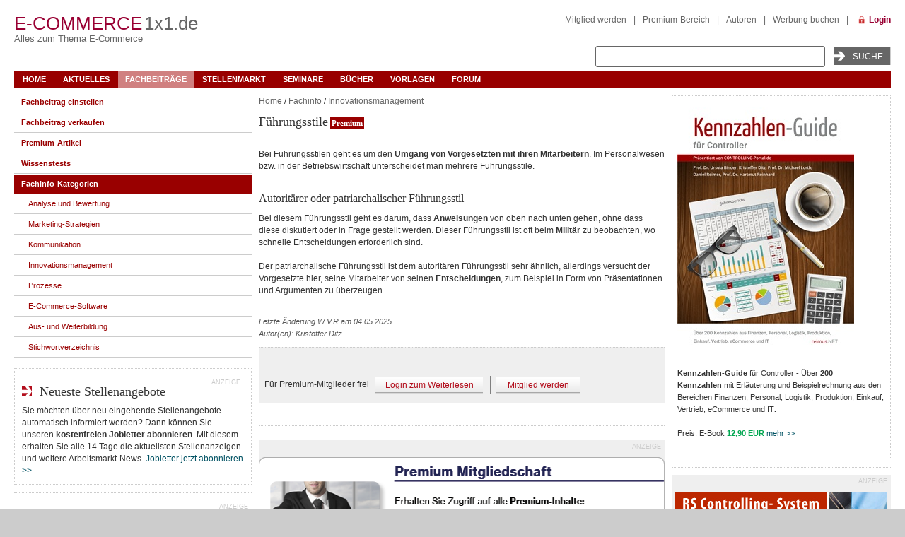

--- FILE ---
content_type: text/html; charset=UTF-8
request_url: https://www.e-commerce1x1.de/Fachinfo/fuehrungsstile.html
body_size: 16216
content:
<!DOCTYPE html  >
<html xmlns="https://www.w3.org/1999/xhtml" lang="de">
<head>
	<meta name="viewport" content="width=device-width, initial-scale=1.0" />
	<meta http-equiv="Content-Type" content="text/html; charset=UTF-8" />
<meta name="robots" content="index, follow" />
<script type="text/javascript" data-skip-moving="true">(function(w, d, n) {var cl = "bx-core";var ht = d.documentElement;var htc = ht ? ht.className : undefined;if (htc === undefined || htc.indexOf(cl) !== -1){return;}var ua = n.userAgent;if (/(iPad;)|(iPhone;)/i.test(ua)){cl += " bx-ios";}else if (/Windows/i.test(ua)){cl += ' bx-win';}else if (/Macintosh/i.test(ua)){cl += " bx-mac";}else if (/Linux/i.test(ua) && !/Android/i.test(ua)){cl += " bx-linux";}else if (/Android/i.test(ua)){cl += " bx-android";}cl += (/(ipad|iphone|android|mobile|touch)/i.test(ua) ? " bx-touch" : " bx-no-touch");cl += w.devicePixelRatio && w.devicePixelRatio >= 2? " bx-retina": " bx-no-retina";var ieVersion = -1;if (/AppleWebKit/.test(ua)){cl += " bx-chrome";}else if (/Opera/.test(ua)){cl += " bx-opera";}else if (/Firefox/.test(ua)){cl += " bx-firefox";}ht.className = htc ? htc + " " + cl : cl;})(window, document, navigator);</script>


<link href="/bitrix/cache/css/z1/ec_tpl1_responsive/page_bb4bb03c926cf0f55a5b1b9262704856/page_bb4bb03c926cf0f55a5b1b9262704856_v1.css?175751059710936" type="text/css"  rel="stylesheet" />
<link href="/bitrix/cache/css/z1/ec_tpl1_responsive/template_181c65e3a126084dc1a605db2e6ea586/template_181c65e3a126084dc1a605db2e6ea586_v1.css?175751058490539" type="text/css"  data-template-style="true" rel="stylesheet" />







<!--[if IE 6]><link type="text/css" href="/bitrix/templates/ec_tpl1_responsive/template_styles_ie6.css" rel="stylesheet" /><![endif]-->
	<title>Führungsstile im Unternehmen</title>

    <!-- Cloudflare Web Analytics -->
<!-- End Cloudflare Web Analytics -->
</head>
<body>
<div id="panel"></div>

<!--'start_frame_cache_y0XwfU'--><!--'end_frame_cache_y0XwfU'-->
<div id="cp_outer">

	
		<div class="top-banners">
				<div class="banner-bigsize">
			<!--'start_frame_cache_2DJmFo'--><!--'end_frame_cache_2DJmFo'-->		</div>
		
				<div class="skyscraper">
		  	<!--'start_frame_cache_ALOAcH'--><!--'end_frame_cache_ALOAcH'-->		</div>
	</div>


  <div id="cp_inner">
    <div id="container_header">


	<div class="header_top">
		<div class="cp-logo">
			<a href="/"><span class="cp-rot">E-Commerce</span>
			<span class="cp-grau">1x1.de</span></a>
			<h2>Alles zum Thema E-Commerce</h2>

			<div class="banner_header_logo">
							</div>
		</div>
        <div id="search">
        	
			<div class="top_search">
				<form method="get" action="/Suche/search.php">
				  <input name="q" type="text" size="30" class="input_text" />
				  <input name="goButton" type="submit" class="submit" value="Suche" />
				</form>
			</div>
        </div>

        <div id="content_home">
        	<!--'start_frame_cache_LkGdQn'-->
<div class="menu_top-right">
<a href="/register/index.php">Mitglied werden</a><span class="divider">|</span><a href="/premium/">Premium-Bereich</a><span class="divider">|</span><a href="/Mitmachen/autoren.php">Autoren</a><span class="divider">|</span><a href="/Werbung/Buchen/">Werbung buchen</a><span class="divider">|</span></div>
<!--'end_frame_cache_LkGdQn'-->        	<a href="/personal/" class="link-login" title="Login">Login</a>
						        </div>
	</div> <!-- End .header_top -->

	<div id="main_nav">
		<!--'start_frame_cache_XEVOpk'-->
<ul id="horizontal-multilevel-menu">

	
							
										<li class="root-item"><a href="/index.php" class="root-item">Home</a></li>
			
									
					
	
				
						<li class="root-item"><a href="/News/" class="root-item">Aktuelles</a>
			<ul>
		
					
		
	
							
										<li><a href="/News/index.php">News</a></li>
						
					
	
							
										<li><a href="/News/Archiv/">Archiv</a></li>
						
					
	
							
										<li><a href="/News/News eintragen1/">News eintragen</a></li>
						
					
	
							
										<li class=" item-last"><a href="/Werbung/Newsletter/">Newsletter</a></li>
						
					
					</ul></li>	
				
						<li class="root-item-selected"><a href="/Fachinfo/" class="root-item-selected">Fachbeiträge</a>
			<ul>
		
					
		
	
							
										<li><a href="/Fachinfo/Analyse-und-Bewertung/">Analyse und Bewertung</a></li>
						
					
	
							
										<li><a href="/Fachinfo/Marketing-Strategien/">Marketing-Strategien</a></li>
						
					
	
							
										<li><a href="/Fachinfo/Kommunikation/">Kommunikation</a></li>
						
					
	
							
										<li><a href="/Fachinfo/Innovationsmanagement/">Innovationsmanagement</a></li>
						
					
	
							
										<li><a href="/Fachinfo/Prozesse/">Prozesse</a></li>
						
					
	
							
										<li><a href="/Fachinfo/E-Commerce-Software/">E-Commerce-Software</a></li>
						
					
	
							
										<li><a href="/Fachinfo/Aus-und-Weiterbildung/">Aus- und Weiterbildung</a></li>
						
					
	
							
										<li class=" item-last"><a href="/Fachinfo/Glossar/">Stichwortverzeichnis</a></li>
						
					
					</ul></li>	
							
										<li class="root-item"><a href="/Marktplatz/Stellenmarkt/" class="root-item">Stellenmarkt</a></li>
			
									
					
	
							
										<li class="root-item"><a href="/Marktplatz/Seminare/" class="root-item">Seminare</a></li>
			
									
					
	
							
										<li class="root-item"><a href="/Marktplatz/Buecher/" class="root-item">Bücher</a></li>
			
									
					
	
							
										<li class="root-item"><a href="/Marktplatz/Excel-Tools/" class="root-item">Vorlagen</a></li>
			
									
					
	
							
										<li class="root-item"><a href="/Forum/" class="root-item">Forum</a></li>
			
									
					</ul><!--'end_frame_cache_XEVOpk'-->		<a href="#" id="main_nav_toggle"><i class="bars"></i></a>
    </div> <!--End #main_nav -->

</div> <!--End #container_header -->

	<div class="banner_header_top_wrapper">
                <!--'start_frame_cache_MoecjV'--><!--'end_frame_cache_MoecjV'-->        		<div class="clear"></div>
    </div>
      <div class="container_body ">
        <div class="banner_content_top">
            <!--'start_frame_cache_vhh5NV'--><!--'end_frame_cache_vhh5NV'-->        </div>
        <div id="container_center">
            <div class="content_center">
            				<!-- show breadcrumbs -->
				<div class="breadcrumb">
		    <a href="/" title="Home">Home</a> / <a href="/Fachinfo/" title="Fachinfo">Fachinfo</a> / <a href="/Fachinfo/Innovationsmanagement/" title="Innovationsmanagement">Innovationsmanagement</a>	  			</div> <!-- end show breadcrumbs -->

    <div style="float:left; width:650px;">
	  <h1><div class="premium_buttons">Führungsstile<div id="premium-button" class="fachinfo-button">Premium</div></div></h1>
</div>



<div><!--'start_frame_cache_ZNP4B9'-->    
    <div class="line">&nbsp;</div>
    <div class="news-list">
        <p>
            Bei Führungsstilen geht es um den <b>Umgang von Vorgesetzten mit ihren Mitarbeitern</b>. Im Personalwesen bzw. in der Betriebswirtschaft unterscheidet man mehrere Führungsstile.<br>
 <br>
<h2>Autoritärer oder patriarchalischer Führungsstil</h2>
 Bei diesem Führungsstil geht es darum, dass <b>Anweisungen</b> von oben nach unten gehen, ohne dass diese diskutiert oder in Frage gestellt werden. Dieser Führungsstil ist oft beim <b>Militär</b> zu beobachten, wo schnelle Entscheidungen erforderlich sind.<br>
 <br>
 Der patriarchalische Führungsstil ist dem autoritären Führungsstil sehr ähnlich, allerdings versucht der Vorgesetzte hier, seine Mitarbeiter von seinen <b>Entscheidungen</b>, zum Beispiel in Form von Präsentationen und Argumenten zu überzeugen. <br>
 <br>        </p>

                    <span class="smalltext">
                Letzte Änderung W.V.R am                 04.05.2025            </span>
        
		            <br/>
            <span class="smalltext">
                Autor(en):
                Kristoffer Ditz            </span>
        
            </div>

    <div class="prod-addtocart">
        <table>
            <tr>
                <td>
                    <strong>
                                             </strong>
                                    </td>
                <td>
                                    </td>
                <td></td>
            </tr>
                        <tr>
                <td>
                    <span>Für Premium-Mitglieder frei</span>
                </td>
                <td class="right_border">
                    <a href="/personal/?back_url=/Fachinfo/fuehrungsstile.html" class="button red" style="width: 152px;">Login zum Weiterlesen</a>
                </td>
                <td>
                    <a href="/register/index.php" class="button red">Mitglied werden</a>
                </td>
            </tr>
                    </table>
    </div>
<div class="line"></div>
       	<div class="clear"></div>
	<div class="gray banner_inner">
		<div class="smallText anzeigen">Anzeige</div>
		<div class="clear"></div>
		<div class="content_ad_center_wrapper">
    		<div class="content_ad_center"><noindex><a href="/premium/" target="_self"  rel="nofollow"><img alt="Premium Mitgliedschaft" title="Premium Mitgliedschaft" src="/upload/rk/bf6/kkyoejynfr3ihdtu1koi6ic0dfb2vu79/premiummitglied_banner600px.png.png" width="600" height="200" style="border:0;" /></a></noindex></div>
		</div>
	</div>
	<div class="line"></div>


<!--'end_frame_cache_ZNP4B9'-->

<div class="line"></div>



<div class="line"></div>
<h3>Premium-Stellenanzeigen</h3>
 <br>
  <!--'start_frame_cache_AR5R28'-->

<article id="" class="fQdiyo no-underlined-links-container">
<div class=" bAjsTg">
<a href="/" >
<div class="fcXODl">
<a href="/Marktplatz/Stellenmarkt/Jobangebote/Leitung-Hauptabteilung-Controlling-m-w-d.html?clear=Y&frame=Y" target="_blank" class="title jJRFLg"><img alt="" src="/upload/iblock/077/ps69cr9w6oju65qkeh03bazj49mv01o4/161_1_TL.png" class="iHjTYj"></a>
</div>
</a>
</div>
<div class="ifICmn">
<div class="fuVwNh">
<a href="/Marktplatz/Stellenmarkt/Jobangebote/Leitung-Hauptabteilung-Controlling-m-w-d.html?clear=Y&frame=Y" target="_blank" class="title jJRFLg">
<h2>Leitung Hauptabteilung Controlling (m/w/d)</h2>
</a>
</div>
<div class="cForES">
				<b>Helmholtz-Zentrum München</b>
</div>
<div class="cForES">
Neuherberg bei München</div>
<div style="clear:both"></div>
<div class="deKmJF">
<a href="/Marktplatz/Stellenmarkt/Jobangebote/Leitung-Hauptabteilung-Controlling-m-w-d.html?clear=Y&frame=Y" target="_blank" class="jgOQKO">
<span>

Bei Helmholtz Munich entwickeln wir bahnbrechende Lösungen für eine gesündere Gesellschaft in einer sich schnell verändernden Welt. Wir glauben, dass vielfältige Perspektiven Innovationen vorantreiben. Durch starke Netzwerke beschleunigen wir den...</span>
</a>
</div>
</div>
</article>
<div style="clear:both"></div>
<div class="line"></div>
<article id="" class="fQdiyo no-underlined-links-container">
<div class=" bAjsTg">
<a href="/" >
<div class="fcXODl">
<a href="/Marktplatz/Stellenmarkt/Jobangebote/Senior-Accountant-Bilanzbuchhalter-Finanzbuchhalter-m-w-d.html?clear=Y&frame=Y" target="_blank" class="title jJRFLg"><img alt="" src="/upload/iblock/bc3/8i1apb3odl8uyowvyk66s1nj76vg61iw/WG_logo.png" class="iHjTYj"></a>
</div>
</a>
</div>
<div class="ifICmn">
<div class="fuVwNh">
<a href="/Marktplatz/Stellenmarkt/Jobangebote/Senior-Accountant-Bilanzbuchhalter-Finanzbuchhalter-m-w-d.html?clear=Y&frame=Y" target="_blank" class="title jJRFLg">
<h2>Senior Accountant / Bilanzbuchhalter / Finanzbuchhalter (m/w/d)</h2>
</a>
</div>
<div class="cForES">
				<b>WIRTGEN GROUP - Construction Technologies Holding GmbH</b>
</div>
<div class="cForES">
Windhagen</div>
<div style="clear:both"></div>
<div class="deKmJF">
<a href="/Marktplatz/Stellenmarkt/Jobangebote/Senior-Accountant-Bilanzbuchhalter-Finanzbuchhalter-m-w-d.html?clear=Y&frame=Y" target="_blank" class="jgOQKO">
<span>

Sie möchten die Finanz- und Rechnungswesen-Prozesse einer internationalen Unternehmensgruppe aktiv mit­gestalten? Sie haben Erfahrung in der Erstellung von Abschlüssen und suchen eine verantwortungsvolle Position mit Entwicklungsmöglichkeiten? Dann...</span>
</a>
</div>
</div>
</article>
<div style="clear:both"></div>
<div class="line"></div>
<article id="" class="fQdiyo no-underlined-links-container">
<div class=" bAjsTg">
<a href="/" >
<div class="fcXODl">
<a href="/Marktplatz/Stellenmarkt/Jobangebote/Personalcontroller-m-w-d-5.html?clear=Y&frame=Y" target="_blank" class="title jJRFLg"><img alt="" src="/upload/iblock/7ee/wr5q02xhcl3wpgibek7enb5yved4cf08/logo_treffer.png" class="iHjTYj"></a>
</div>
</a>
</div>
<div class="ifICmn">
<div class="fuVwNh">
<a href="/Marktplatz/Stellenmarkt/Jobangebote/Personalcontroller-m-w-d-5.html?clear=Y&frame=Y" target="_blank" class="title jJRFLg">
<h2>Personalcontroller (m|w|d)</h2>
</a>
</div>
<div class="cForES">
				<b>DZ PRIVATBANK S.A. </b>
</div>
<div class="cForES">
Frankfurt am Main</div>
<div style="clear:both"></div>
<div class="deKmJF">
<a href="/Marktplatz/Stellenmarkt/Jobangebote/Personalcontroller-m-w-d-5.html?clear=Y&frame=Y" target="_blank" class="jgOQKO">
<span>

Wir sind das Kompetenzcenter Private Banking sowie bedeutender Akteur für Fondsdienstleistungen und Kredite in allen Währungen innerhalb der Genossenschaftlichen FinanzGruppe Volksbanken Raiffeisenbanken. Wir sind spezialisiert auf anspruchsvolle, individuelle...</span>
</a>
</div>
</div>
</article>
<div style="clear:both"></div>
<div class="line"></div>
<article id="" class="fQdiyo no-underlined-links-container">
<div class=" bAjsTg">
<a href="/" >
<div class="fcXODl">
<a href="/Marktplatz/Stellenmarkt/Jobangebote/Kaufmaennischer-Sachbearbeiter-m-w-d-in-der-Buchhaltung.html?clear=Y&frame=Y" target="_blank" class="title jJRFLg"><img alt="" src="/upload/iblock/031/mfhru58j3kb644aollnrybc6tzkifphe/logo_treffer.png" class="iHjTYj"></a>
</div>
</a>
</div>
<div class="ifICmn">
<div class="fuVwNh">
<a href="/Marktplatz/Stellenmarkt/Jobangebote/Kaufmaennischer-Sachbearbeiter-m-w-d-in-der-Buchhaltung.html?clear=Y&frame=Y" target="_blank" class="title jJRFLg">
<h2>Kaufmännischer Sachbearbeiter (m/w/d) in der Buchhaltung</h2>
</a>
</div>
<div class="cForES">
				<b>EQOS Kommunikation GmbH</b>
</div>
<div class="cForES">
Thale</div>
<div style="clear:both"></div>
<div class="deKmJF">
<a href="/Marktplatz/Stellenmarkt/Jobangebote/Kaufmaennischer-Sachbearbeiter-m-w-d-in-der-Buchhaltung.html?clear=Y&frame=Y" target="_blank" class="jgOQKO">
<span>

Das Q in EQOS steht für „Quality“ und hat viele Gesichter. Eines davon ist „Motivation“: Unsere Mitarbeitenden spornen sich immer wieder selbst an und finden für unterschiedlichste Aufgaben vielfältige Lösungen. Mit ihren kreativen Ideen bringen...</span>
</a>
</div>
</div>
</article>
<div style="clear:both"></div>
<div class="line"></div>


<!--'end_frame_cache_AR5R28'-->
<div class="line"></div>
<div class="textfield topnews">
    <h3>Eigenen Fachbeitrag veröffentlichen?&nbsp;</h3>
     Sie sind Autor einer Fachpublikation oder Entwickler einer Excel-Vorlage? Gern können Sie sich an der Gestaltung der Inhalte unserer Fachportale beteiligen! Wir bieten die Möglichkeit Ihre Fachpublikation (Fachbeitrag, eBook, Diplomarbeit, Checkliste, Studie, Berichtsvorlage ...) bzw. Excel-Vorlage auf unseren Fachportalen zu veröffentlichen bzw. ggf. auch zu vermarkten. <a target="_blank" href="/Mitmachen/autoren.php">Mehr Infos &gt;&gt;</a><br>
    <div class="clear">
    </div>
</div><div class="line"></div>

<h3>Kommentar zum Fachbeitrag abgeben</h3>
<!--'start_frame_cache_dChoBS'-->




<form>
    <table class="forum-reviews-form data-tabe" cellpadding="0" cellspacing="0" border="0" width="100%">
        <thead></thead>
        <tbody>
            <tr>
                                    <div colspan="2">
                                <td>
                <table class="forum-toolbars" cellpadding="0" cellspacing="0" border="0">
                <tr class="top"><td>
                <div class="toolbar2">
                                                                <div class="form_button button_bold" id="form_b" title="Fett (alt + b)">
                            <img src="/bitrix/components/bitrix/forum.topic.reviews/templates/.default/images/postform/empty_for_ie.gif" />
                        </div>
                        <div class="form_button button_italic" id="form_i" title="Kursiv (alt + i)">
                            <img src="/bitrix/components/bitrix/forum.topic.reviews/templates/.default/images/postform/empty_for_ie.gif" />
                        </div>
                        <div class="form_button button_underline" id="form_u" title="Unterstrichen (alt + u)">
                            <img src="/bitrix/components/bitrix/forum.topic.reviews/templates/.default/images/postform/empty_for_ie.gif" />
                        </div>
                        <div class="form_button button_strike" id="form_s" title="Durchgestrichen (alt+s)">
                            <img src="/bitrix/components/bitrix/forum.topic.reviews/templates/.default/images/postform/empty_for_ie.gif" />
                        </div>
                                                                <div class="form_button button_url" id="form_url" title="Hyperlink Eingabe (alt + h)">
                            <img src="/bitrix/components/bitrix/forum.topic.reviews/templates/.default/images/postform/empty_for_ie.gif" />
                        </div>
                                                                <div class="form_button button_img" id="form_img" title="Bild einfügen (alt+g)">
                            <img src="/bitrix/components/bitrix/forum.topic.reviews/templates/.default/images/postform/empty_for_ie.gif" />
                        </div>
                                                                                    <div class="form_button button_quote" id="form_quote" title="Zitieren">
                            <img src="/bitrix/components/bitrix/forum.topic.reviews/templates/.default/images/postform/empty_for_ie.gif" />
                        </div>
                                                                                    <div class="form_button button_list" id="form_list" title="Text als Liste erstellen (alt+l)">
                            <img src="/bitrix/components/bitrix/forum.topic.reviews/templates/.default/images/postform/empty_for_ie.gif" />
                        </div>
                                                            <div class="button_closeall" title="Alle offenen Tags schließen" id="form_closeall" style="display:none;">
                        <a href="javascript:void(0)">Alle Tags schließen</a>
                    </div>
                    <div class="clear"></div>
                </div>
                </td></tr>
                <tr class="post_message"><td>
                        <textarea name="REVIEW_TEXT" id="REVIEW_TEXT" class="inputtextarea" tabindex=""></textarea>
                </td></tr>
                </table>
                </td>
            </tr>
        </tbody>
    </table>
</form>
<p><b>Nur registrierte Benutzer k&ouml;nnen Kommentare posten!</b></p>
<style>.forum-reviews-form *{pointer-events: none;}</style>
<!--'end_frame_cache_dChoBS'-->
</div>

                 <div class="clear dd"></div>
</div>
        <div class="clear"></div>
</div>    
<!--end container_center -->
                            <div id="container_left">
                    <div class="left-navi">
                <!--'start_frame_cache_g8taYv'--><ul class="no-underlined-links-container">
                
                                                                            <li class="root-item">
                        <a href="/Fachinfo/Fachbeitrag einstellen1/">Fachbeitrag einstellen</a>
                    </li>
                                                                            
                                                                            <li class="root-item">
                        <a href="/Fachinfo/Fachbeitrag_verkaufen/">Fachbeitrag verkaufen</a>
                    </li>
                                                                            
                                                                            <li class="root-item">
                        <a href="/premium/premium-artikel.php">Premium-Artikel</a>
                    </li>
                                                                            
                                                                            <li class="root-item">
                        <a href="/Wissenstests/">Wissenstests</a>
                    </li>
                                                                            
                        <li class="root-item-selected"><a href="/Fachinfo/">Fachinfo-Kategorien</a>
        <ul>
                                        
                                                                            <li class="root-item">
                        <a href="/Fachinfo/Analyse-und-Bewertung/">Analyse und Bewertung</a>
                    </li>
                                                                            
                                                                            <li class="root-item">
                        <a href="/Fachinfo/Marketing-Strategien/">Marketing-Strategien</a>
                    </li>
                                                                            
                                                                            <li class="root-item">
                        <a href="/Fachinfo/Kommunikation/">Kommunikation</a>
                    </li>
                                                                            
                                                                            <li class="root-item">
                        <a href="/Fachinfo/Innovationsmanagement/">Innovationsmanagement</a>
                    </li>
                                                                            
                                                                            <li class="root-item">
                        <a href="/Fachinfo/Prozesse/">Prozesse</a>
                    </li>
                                                                            
                                                                            <li class="root-item">
                        <a href="/Fachinfo/E-Commerce-Software/">E-Commerce-Software</a>
                    </li>
                                                                            
                                                                            <li class="root-item">
                        <a href="/Fachinfo/Aus-und-Weiterbildung/">Aus- und Weiterbildung</a>
                    </li>
                                                                            
                                                                            <li>
                        <a href="/Fachinfo/Glossar/">Stichwortverzeichnis</a>
                    </li>
                                                                                        </ul></li>    </ul>
<!--'end_frame_cache_g8taYv'-->        </div><!--end left-navi -->
                         
<div class="content_center"> 
 
     
        <!-- TIPP_HOME-->
<div class="cont-left border">
        	<div class="lavender">
		<div class="smallText anzeigen">Anzeige</div>
		<div class="clear"></div>
		<div class="tipp_left">
    		<div class="content_ad_center"><h4 class="h4-left">Neueste Stellenangebote <br>
 </h4>
 Sie möchten über neu eingehende Stellenangebote automatisch informiert werden? Dann können Sie unseren <b>kostenfreien Jobletter abonnieren</b>. Mit diesem erhalten Sie alle 14 Tage die aktuellsten Stellenanzeigen und weitere Arbeitsmarkt-News. <a href="/Marktplatz/Stellenmarkt/Newsletter/">Jobletter jetzt abonnieren &gt;&gt; </a></div>
		</div>
	</div>
	 </div>
    <div class="line"></div>
        	<div class="lavender">
		<div class="smallText anzeigen">Anzeige</div>
		<div class="clear"></div>
		<div class="tipp_left">
    		<div class="content_ad_center">
<!-- ContentAD -->
<ins class="adsbygoogle"
     style="display:inline-block;width:336px;height:280px"
     data-ad-client="ca-pub-7410708025262748"
     data-ad-slot="5044211954"></ins>
</div>
		</div>
	</div>
	        <div class="line"></div>

  <div class="cont-left border"> <h4 class="h4-left">Fachbegriffe von A bis Z</h4>
<p>
 <a href="/Fachinfo/Kostenrechnung/Begriffe-der-Kosten-Leistungs-Rechnung.html#A - C">A-C</a>&nbsp;&nbsp; <a href="/Fachinfo/Kostenrechnung/Begriffe-der-Kosten-Leistungs-Rechnung.html#D - F">D-F</a>&nbsp;&nbsp; <a href="/Fachinfo/Kostenrechnung/Begriffe-der-Kosten-Leistungs-Rechnung.html#G - I">G-I</a>&nbsp;&nbsp; <a href="/Fachinfo/Kostenrechnung/Begriffe-der-Kosten-Leistungs-Rechnung.html#J - L">J-L</a> &nbsp; <a href="/Fachinfo/Kostenrechnung/Begriffe-der-Kosten-Leistungs-Rechnung.html#M - R">M-R</a> &nbsp; <a href="/Fachinfo/Kostenrechnung/Begriffe-der-Kosten-Leistungs-Rechnung.html#S - U">S-U</a>&nbsp;&nbsp; <a href="/Fachinfo/Kostenrechnung/Begriffe-der-Kosten-Leistungs-Rechnung.html#V - Z">V-Z&nbsp;</a>
</p>
 Weitere Fachbeiträge zum Thema E-Commerce finden Sie unter&nbsp;<a href="/Fachinfo/">Fachbeiträge &gt;&gt;</a><br>
 <br> </div>
 
  <div class="line"></div>

  <div class="cont-left gray">      
    <h4 class="h4-left"><a href="/Stellenmarkt/" >Stellen im E-Commerce</a></h4>
       

<div class="list_collection">
		<div class="list_1">

				
			<a class="title" href="/Stellenmarkt/Jobangebote/Spezialist-m-w-d-Finanzbuchhaltung-kaufmaennische-Administration-Controlling.html?clear=Y&frame=Y">Spezialist (m/w/d) Finanzbuchhaltung, kaufmännische Administration & Controlling, Loh Services GmbH & Co. KG, Haiger</a>
	
	
	</div>
		<div class="list_2">

				
			<a class="title" href="/Stellenmarkt/Jobangebote/Controller-mit-Schwerpunkt-Produkt-Kalkulation-m-w-d-in-Vollzeit.html?clear=Y&frame=Y">Controller mit Schwerpunkt Produkt-Kalkulation (m/w/d) in Vollzeit, Rübezahl Schokoladen GmbH, Dettingen unter Teck</a>
	
	
	</div>
		<div class="list_1">

				
			<a class="title" href="/Stellenmarkt/Jobangebote/Mitarbeiter-m-w-d-Konzernbuchhaltung-Hauptbuchhaltung.html?clear=Y&frame=Y">Mitarbeiter (m/w/d) Konzernbuchhaltung / Hauptbuchhaltung, Handtmann Service GmbH & Co. KG, Biberach / Riß</a>
	
	
	</div>
		<div class="list_2">

				
			<a class="title" href="/Stellenmarkt/Jobangebote/Controller-m-w-d-475.html?clear=Y&frame=Y">Controller (m/w/d), Intelligente Sensorsysteme Dresden GmbH, Dresden</a>
	
	
	</div>
		<div class="list_1">

				
			<a class="title" href="/Stellenmarkt/Jobangebote/Leitung-zentrale-Finanzkoordination-Max-Planck-Schools-MPS.html?clear=Y&frame=Y">Leitung zentrale Finanzkoordination Max Planck Schools (MPS), Max-Planck-Gesellschaft zur Förderung der Wissenschaften e.V., München</a>
	
	
	</div>
		<div class="list_2">

				
			<a class="title" href="/Stellenmarkt/Jobangebote/Sachbearbeiter-m-w-d-Finanz-und-Anlagenbuchhaltung-2.html?clear=Y&frame=Y">Sachbearbeiter (m/w/d) Finanz- und Anlagenbuchhaltung, Essendi Germany GmbH, Dortmund</a>
	
	
	</div>
		<div class="list_1">

				
			<a class="title" href="/Stellenmarkt/Jobangebote/Bilanzbuchhalter-in-m-w-d-9.html?clear=Y&frame=Y">Bilanzbuchhalter/in (m/w/d), LOXXESS AG, Unterföhring</a>
	
	
	</div>
		<div class="list_2">

				
			<a class="title" href="/Stellenmarkt/Jobangebote/Leitung-Finanzen-und-Controlling-m-w-d.html?clear=Y&frame=Y">Leitung Finanzen und Controlling (m/w/d), SOMNOmedics AG, Randersacker</a>
	
	
	</div>
	</div>
      
<div class="list-horizontal-1 table_bg">
    <form method="get" action="/Marktplatz/Stellenmarkt/Suche/">
        <div class="filterheader">
            <input
                type="text"
                border="0"
                size="36"
                name="arVacFilter[CITY]"
                value=""
                placeholder="Ort/Region"
                style="width: 180px;"
            >
            <input type="submit" title="Suche" class="btn-green" value="Suche" />
        </div>
    </form>
    <div class="clear"></div>
</div>
<br />
      <div class="button-container">             <a class="button blue" href="/Stellenmarkt/" >Alle Eintr&auml;ge<i class="left"></i><i class="right"></i></a>             <a class="button red" href="/Werbung/Buchen/Stellenangebot/" >Neuer Eintrag<i class="left"></i><i class="right"></i></a>         </div>
   </div>
 
<div class="line"></div>
 <div class="cont-left border"> <h4 class="h4-left"><a href="/Forum/">Sie haben eine Frage?</a></h4>
 <a href="/Forum/"><img width="315" alt="Ratlos_Verwirrt_pm_RainerPlendl_400x275.jpg" src="/upload/medialibrary/0c2/Ratlos_Verwirrt_pm_RainerPlendl_400x275.jpg" height="217" title="Ratlos_Verwirrt_pm_RainerPlendl_400x275.jpg"></a><br>
 <br>
 Nutzen Sie kostenfrei das <a title="Forum für Controller" href="/Forum/">Forum für E-Commerce-Fachwirte</a>&nbsp;und und diskutieren ihre Fragen zu Controlling-Themen.<br> </div>
<div class="line"></div>
<div class="cont-left gray">
    <h4 class="h4-left"><a href="/Marktplatz/Buecher/">Literaturempfehlungen</a></h4>
        
<div class="list_collection">
		<div class="list_1">
											<a class="title" href="/Marktplatz/Buecher/Neuerscheinungen/Kennzahlen-Guide-fuer-Controller.html">Kennzahlen-Guide für Controller</a>
						</div>
		<div class="list_2">
											<a class="title" href="/Marktplatz/Buecher/Neuerscheinungen/Fachwirt-in-E-Commerce-Pruefungstrainer.html">Fachwirt/in E-Commerce – Prüfungstrainer</a>
						</div>
		<div class="list_1">
											<a class="title" href="/Marktplatz/Buecher/Neuerscheinungen/Reporting-1-1-Was-fuer-Berichte-im-Controlling-wichtig-ist.html">Reporting 1×1: Was für Berichte im Controlling wichtig ist!</a>
						</div>
		<div class="list_2">
											<a class="title" href="/Marktplatz/Buecher/Neuerscheinungen/Dashboards-mit-Excel-im-Controlling-E-Book.html">Dashboards mit Excel im Controlling</a>
						</div>
		<div class="list_1">
											<a class="title" href="/Marktplatz/Buecher/Neuerscheinungen/Ebook-Erstellung-einer-integrierten-Finanz-und-Liquiditaetsplanung-mit-Excel.html">Ebook: Erstellung einer integrierten Finanz- und Liquiditätsplanung mit Excel</a>
						</div>
		<div class="list_2">
											<a class="title" href="/Marktplatz/Buecher/Neuerscheinungen/Controlling-mit-ChatGPT-Mit-KI-das-Controlling-revolutionieren-Praxisorientierte-Anwendung-von-ChatGPT.html">Controlling mit ChatGPT - Mit KI das Controlling revolutionieren: Praxisorientierte Anwendung von ChatGPT</a>
						</div>
	</div>
    <div class="button-container">
        <a class="button blue" href="/Marktplatz/Buecher/" >Alle Eintr&auml;ge<i class="left"></i><i class="right"></i></a>
        <a class="button red" href="/Werbung/Buchen/Buecher/" >Neuer Eintrag<i class="left"></i><i class="right"></i></a>
    </div>
</div>
<div class="line"></div>
 <div class="cont-left border"> <h4 class="h4-left"><a href="/Marktplatz/Seminare/">Sie möchten sich weiterbilden?</a></h4>
 <img width="315" alt="mann-treppe-up-karriere_pm_pressmaster_B10716345_400x300.jpg" src="/upload/medialibrary/ef1/mann_treppe_up_karriere_pm_pressmaster_B10716345_400x300.jpg" height="236" title="mann-treppe-up-karriere_pm_pressmaster_B10716345_400x300.jpg"><br>
 <br>
 In unserer <b>Seminar-Rubrik</b> haben wir einige aktuelle <a href="/Marktplatz/Seminare/">Seminar- und Kurs-Angebote für E-Commerce-Fachkräfte</a>, u.a. auch Kurse zum E-Commerce Fachwirt / IHK&nbsp;zusammengestellt.<br> </div>
<div class="cont-left gray">
    <h4 class="h4-left">News</h4>
        
<div class="list_collection">
		<div class="list_1">
											<a class="title" href="/News/robert-half-gehaltsuebersicht-2024-fuer-buchhalter.html">Robert Half: Gehaltsübersicht 2024 für Buchhalter</a>
						</div>
		<div class="list_2">
											<a class="title" href="/News/sinkende-nachfrage-nach-controllern-und-buchhaltern.html">Hays-Fachkräfte-Index: Sinkende Nachfrage nach Controllern und Buchhaltern</a>
						</div>
		<div class="list_1">
											<a class="title" href="/News/stepstone-gehaltsreport-2026-bruttomediangehalt-bei-53-900-euro.html">StepStone Gehaltsreport 2026: Bruttomediangehalt bei 53.900 Euro</a>
						</div>
		<div class="list_2">
											<a class="title" href="/News/deutschlandfonds-startet-deutlicher-impuls-fuer-mehr-private-investitionen-in-zentralen-zukunftsfeld.html">Deutschlandfonds startet: deutlicher Impuls für mehr private Investitionen in zentralen Zukunftsfeldern</a>
						</div>
		<div class="list_1">
											<a class="title" href="/News/bundeskabinett-beschliesst-gesetzentwurf-zur-modernisierung-des-produkthaftungsrechts-produkthaftung.html">Bundeskabinett beschließt Gesetzentwurf zur Modernisierung des Produkthaftungsrechts - Produkthaftung auch für Software</a>
						</div>
		<div class="list_2">
											<a class="title" href="/News/bfh-urteil-zum-arbeitszimmer-eines-unentgeltlich-mitarbeitenden-ehepartners.html">BFH-Urteil zum Arbeitszimmer eines unentgeltlich mitarbeitenden Ehepartners</a>
						</div>
		<div class="list_1">
											<a class="title" href="/News/kfw-research-stimmung-im-mittelstand-faellt-zum-jahresende.html">KfW Research: Stimmung im Mittelstand fällt zum Jahresende</a>
						</div>
		<div class="list_2">
											<a class="title" href="/News/click-collect-in-der-fashion-branche-noch-luft-nach-oben.html">Click & Collect in der Fashion-Branche: Noch Luft nach oben</a>
						</div>
	</div>
    <div class="button-container">
        <a class="button blue" href="/News/" >Alle Eintr&auml;ge<i class="left"></i><i class="right"></i></a>
        <a class="button red" href="/News/News%20eintragen1/" >Neuer Eintrag<i class="left"></i><i class="right"></i></a>
    </div>
</div>
<div class="line"></div>
<div class="cont-left">
    <h4 class="h4-left">Community</h4>
    <img height="106" align="left" width="284" style="margin-left: 1px;" src="/upload/medialibrary/930/9309e01d060a23a9383e845bc2701817.jpg" alt="Community_Home.jpg" title="Community_Home.jpg">
    <br />
    <br />
    <br />
    <br />
    <br />
    <br />
    <br />
           Nutzen Sie kostenfrei das <a title="E-Commerce1x1.de Forum" href="/Forum/" >E-Commerce1x1.de Forum</a> und tauschen sich mit den Kollegen aus bzw. holen sich Rat f&uuml;r Ihre Karriere im E-Commerce-Bereich.          
    <br />
           </div>      
<div class="line"></div>

<div class="cont-left gray">
            	<div class="lavender">
		<div class="smallText anzeigen">Anzeige</div>
		<div class="clear"></div>
		<div class="tipp_left">
    		<div class="content_ad_center"><a href="/premium/" target="_self" ><img alt="Premium-Mitgliedschaft" title="Premium-Mitgliedschaft" src="/upload/rk/08a/rcegf41vdlclz3tvu46djgm4wc9q2oge/premium_vollzahler_ContentAD300px.png" width="300" height="250" style="border:0;" /></a></div>
		</div>
	</div>
	        </div>
<div class="line"></div>
 <div class="cont-left border"> <h4 class="h4-left">Talentpool - Jobwechsel einfach!</h4>
 <img width="315" alt="HR-Bewerbung-Digital_pm_yupiramos_B123251108_400x300.jpg" src="/upload/medialibrary/d1b/HR_Bewerbung_Digital_pm_yupiramos_B123251108_400x300.jpg" height="236" title="HR-Bewerbung-Digital_pm_yupiramos_B123251108_400x300.jpg"><br>
 <br>
 Tragen Sie sich kostenfrei im <a href="/Marktplatz/Stellenmarkt/Talent-pool/">T</a><a href="/Marktplatz/Stellenmarkt/Talent-pool/">alentpool auf E-Commerce1x1.de</a> ein und erhalten <b>Jobangebote und Unterstützung beim Jobwechsel</b> durch qualifizierte Personalagenturen.<br> </div>
<div class="line"></div>
<div class="cont-left border">
            	<div class="lavender">
		<div class="smallText anzeigen">Anzeige</div>
		<div class="clear"></div>
		<div class="tipp_left">
    		<div class="content_ad_center"><h4 class="h4-left">Buch-Vorstellungen</h4>
 <br>
<h2>Kennzahlen-Guide</h2>
 <b><img width="120" alt="Kennzahlen-Guide-klein.png" src="/upload/medialibrary/c88/Kennzahlen_Guide_klein.png" height="180" title="Kennzahlen-Guide-klein.png" align="right" class="img-center_small_margin">Über 200 Kennzahlen aus Finanzen, Personal, Logistik, Produktion, Einkauf, Vertrieb, eCommerce und IT.</b><br>
 Jede Kennzahl wird in diesem Buch ausführlich erläutert. Neben der Formel wird eine Beispielrechnung aufgeführt. Für viele branchenneutrale Kennzahlen stehen Zielwerte bzw. Orientierungshilfen für eine Bewertung zur Verfügung. Für die genannten Bereiche hat die Redaktion von Controlling-Portal.de jeweils spezialisierte Experten als Autoren gewonnen, die auf dem jeweiligen Gebiet über umfangreiche Praxiserfahrung verfügen.&nbsp;<br>
 <br>
 Preis: ab 12,90 Euro Brutto&nbsp; 
<!--noindex--><a href="https://www.controllingportal.de/Marktplatz/Buecher/Neuerscheinungen/Kennzahlen-Guide-fuer-Controller.html?Tipp_Fachinfo_Nur-Kennzahlen" rel="nofollow" target="_blank">mehr Informationen &gt;&gt;</a><!--/noindex--><br>
<div class="line">
	 &nbsp;
</div>
 <br>
<h2>Dashboards mit Excel</h2>
 <b><img width="118" alt="dashboards_cover.jpg" src="/upload/medialibrary/989/dashboards_cover.jpg" height="180" align="right" title="dashboards_cover.jpg" class="img-center_small_margin"></b><b>Wie erstelle ich ein Tacho- oder Ampel-Diagramm?</b> Wie kann ich Abweichungen in Tabellen ansprechend visualisieren? Das wird Ihnen hier anschaulich erklärt. <br>
 <br>
 Taschenbuch in Farbe für 34,90 EUR <br>
 oder E-Book für 12,90 EUR&nbsp;<br>
<!--noindex--><a href="/Marktplatz/Buecher/Neuerscheinungen/Dashboards-mit-Excel-im-Controlling-E-Book.html" rel="nofollow" target="_blank">mehr Informationen&nbsp;&gt;&gt;</a><!--/noindex--><br>
 <br>
<div class="line">
	 &nbsp;&nbsp;
</div>
 <br>
<h2>Reporting 1x1</h2>
 <img width="119" alt="reporting1x1-klein.jpg" src="/upload/medialibrary/99d/reporting1x1_klein.jpg" height="180" title="reporting1x1-klein.jpg" align="right" class="img-center_small_margin">Viel ist zum Berichtswesen oder Reporting schon geschrieben worden. Dennoch zeigen Umfragen, dass rund 50 Prozent der Empfänger von Berichten mit dem Reporting nicht zufrieden sind. Jörgen Erichsen erklärt in diesem Buch die <b>Bedeutung und die Handhabung des Berichtswesens speziell für kleinere Betriebe</b>. Mit zahlreichen Beschreibungen, Beispielen und Checklisten.<br>
 <br>
 Taschenbuch in Farbe für 24,90 EUR<br>
 oder E-Book für 15,90 EUR&nbsp;<br>
<!--noindex--><a href="https://www.controllingportal.de/Marktplatz/Buecher/Neuerscheinungen/Reporting-1-1-Was-fuer-Berichte-im-Controlling-wichtig-ist.html" rel="nofollow" target="_blank">mehr Informationen&nbsp;&gt;&gt;</a><!--/noindex--><br>
 <br></div>
		</div>
	</div>
	        </div>
<div class="line"></div>
<div class="cont-left gray">
            	<div class="lavender">
		<div class="smallText anzeigen">Anzeige</div>
		<div class="clear"></div>
		<div class="tipp_left">
    		<div class="content_ad_center"><img width="152" alt="Vertrag_pm_Jasper_Grahl.jpg" src="/upload/medialibrary/25d/25d5b0a9007e89af85d4199e67f110b0.jpg" height="90" title="Vertrag_pm_Jasper_Grahl.jpg" align="left" class="img-center_small_margin"> <b>Ihr Stellenangebot auf E-Commerce1x1.de:</b> Erreichen Sie mit Ihrem<b> Stellenangebot</b> zu einem vergleichsweise sehr günstigen Preis (<b>ab 300,00 €</b>) und ohne große Streuverluste zielgerichtet praxisbewährte Buchhalter, Steuerfachangestellte oder Bilanzbuchhalter.&nbsp; <a target="_blank" href="/Werbung/Buchen/Stellenangebot/">Jobangebot einstellen &gt;&gt;</a> <br></div>
		</div>
	</div>
	        </div>
  <div class="line"></div>
                    	<div class="lavender">
		<div class="smallText anzeigen">Anzeige</div>
		<div class="clear"></div>
		<div class="tipp_left">
    		<div class="content_ad_center">
<!-- ContentAD -->
<ins class="adsbygoogle"
     style="display:inline-block;width:336px;height:280px"
     data-ad-client="ca-pub-7410708025262748"
     data-ad-slot="5044211954"></ins>
</div>
		</div>
	</div>
	        <div class="line"></div>
  </div>    </div><!--end container_left div -->
                <div id="container_right">
        <!--'start_frame_cache_5JRkcQ'--><!--'end_frame_cache_5JRkcQ'-->        <div class="skyscraper_alone">
            <!--'start_frame_cache_juIq9Z'--><!--'end_frame_cache_juIq9Z'-->        </div>
                                    
        <!-- TIP1-->
        <!--'start_frame_cache_aNSweR'-->      <div class="white underlined-links-container">
		<div class="smallText anzeigen"></div>
        <div class="content_right"><a target="_blank" href="https://myablefy.com/s/reimusnet/kennzahlen-guide-fuer-controller/payment"><img width="250" alt="kennzahlen-guide_titel_250px.jpg" src="/upload/medialibrary/92c/1i6ka9m4uvnkp1j858ijrd83bzj77sbz/kennzahlen_guide_titel_250px.jpg" height="374" title="kennzahlen-guide_titel_250px.jpg"></a><br>
 <b>Kennzahlen-Guide</b> für Controller -&nbsp;Über <b>200 Kennzahlen</b>&nbsp;mit Erläuterung und Beispielrechnung aus den Bereichen Finanzen, Personal, Logistik, Produktion, Einkauf, Vertrieb, eCommerce und IT<b>.</b><br>
 <br>
 Preis: E-Book <b><span style="color: #00a650;">12,90 EUR</span></b> <a href="https://myablefy.com/s/reimusnet/kennzahlen-guide-fuer-controller/payment" target="_blank">mehr &gt;&gt;</a><br>
 <br></div>
    </div>
<!--'end_frame_cache_aNSweR'-->		<div class="line"></div>
        <!-- WERBEBOXEN -->
        <!--'start_frame_cache_Z7EH0q'--><!--'end_frame_cache_Z7EH0q'-->
        <!--'start_frame_cache_5et2uo'--><!--'end_frame_cache_5et2uo'-->
        <!--'start_frame_cache_ECX5Oh'--><!--'end_frame_cache_ECX5Oh'-->
        <!--'start_frame_cache_Q9kx6f'--><!--'end_frame_cache_Q9kx6f'-->
        <!-- Tip-Boxen-->
        <!--'start_frame_cache_Cddrqk'-->	<div class="gray">
		<div class="smallText anzeigen">Anzeige</div>
		<div class="clear"></div>
		<div class="content_ad_center_wrapper">
    		<div class="content_ad_center"><noindex><a href="http://www.controllingportal.de/Marktplatz/Excel-Tools/RS-Controlling-System.html" target="_blank"  rel="nofollow"><img alt="Excel-Vorlage: RS Controlling System" title="Excel-Vorlage: RS Controlling System" src="/upload/rk/a1c/bvqi42f2hl6php20c1vcc5ck0p9fk8kt/rs_controlling_system_300x250_1.jpg" width="300" height="250" style="border:0;" /></a></noindex></div>
		</div>
	</div>
	<!--'end_frame_cache_Cddrqk'-->		<div class="line"></div>
        <!--'start_frame_cache_f5vZBj'-->
<div class="white underlined-links-container">
    <div class="smallText anzeigen">Anzeige</div>
    <div class="content_right">
        <h4><span class="h4-right">Stellenmarkt</span></h4>
                            <b>Spezialist Lohn- und Gehaltsbuchhaltung / Payroller (m/w/d) in Teilzeit</b><br>
                            <img alt="" src="/upload/iblock/b04/8k6m5kv1i203ahasp02ey2f941f1s2nt/logo_treffer.png" title="Spezialist Lohn- und Gehaltsbuchhaltung / Payroller (m/w/d) in Teilzeit"
                                    align="middle"
                                    class="img-center_small_margin">
                                    <div class="clear"></div>
                                        PlanET Biogastechnik GmbH plant, entwickelt und konstruiert Biogasanlagen für Landwirtschaft sowie Industrie im nationalen wie auch internationalen Markt. Auf unserem erfolgreichen Weg brauchen wir dich als Verstärkung. Bringe deine Ideen bei uns ein und verwirkliche dich bei uns. In unserem fami...                            <a href="/Marktplatz/Stellenmarkt/Jobangebote/Spezialist-Lohn-und-Gehaltsbuchhaltung-Payroller-m-w-d-in-Teilzeit.html?clear=Y&frame=Y" target="_blank">Mehr Infos >></a>
                        <br><br>
                            <b>Kaufmännischer Sachbearbeiter (m/w/d) in der Buchhaltung</b><br>
                            <img alt="" src="/upload/iblock/031/mfhru58j3kb644aollnrybc6tzkifphe/logo_treffer.png" title="Kaufmännischer Sachbearbeiter (m/w/d) in der Buchhaltung"
                                    align="middle"
                                    class="img-center_small_margin">
                                    <div class="clear"></div>
                                        Das Q in EQOS steht für „Quality“ und hat viele Gesichter. Eines davon ist „Motivation“: Unsere Mitarbeitenden spornen sich immer wieder selbst an und finden für unterschiedlichste Aufgaben vielfältige Lösungen. Mit ihren kreativen Ideen bringen sie uns voran und machen EQOS zu einem spannenden u...                            <a href="/Marktplatz/Stellenmarkt/Jobangebote/Kaufmaennischer-Sachbearbeiter-m-w-d-in-der-Buchhaltung.html?clear=Y&frame=Y" target="_blank">Mehr Infos >></a>
                        <br><br>
                            <b>Referent Anlagenbuchhaltung/Bilanzierung (m/w/d)</b><br>
                            <img alt="" src="/upload/iblock/f2b/g7z6xv6jjp2zxat0h1jglgvpqco5u99n/ontras_Logo.png" title="Referent Anlagenbuchhaltung/Bilanzierung (m/w/d)"
                                    align="middle"
                                    class="img-center_small_margin">
                                    <div class="clear"></div>
                                        ONTRAS betreibt 7.700 Kilometer Fernleitungsnetz in Ostdeutschland. Wir transportieren Erdgas und grüne Gase zu unseren Kunden, den nachgelagerten Netzbetreibern wie Stadtwerken und Industriekunden. Über 500 Mitarbeiter*innen bringen ihr Know-how am Leipziger Hauptsitz und an 12 weiteren Standort...                            <a href="/Marktplatz/Stellenmarkt/Jobangebote/Referent-Anlagenbuchhaltung-Bilanzierung-m-w-d-1.html?clear=Y&frame=Y" target="_blank">Mehr Infos >></a>
                        <br><br>
                            <a href="/Marktplatz/Stellenmarkt/" target="_blank">Weitere Stellenanzeigen im Stellenmarkt >></a>
            </div>
</div>
<!--'end_frame_cache_f5vZBj'-->		<div class="line"></div>
        <!--'start_frame_cache_WflGws'--><!--'end_frame_cache_WflGws'-->		<div class="line"></div>
        <!--'start_frame_cache_0TcH7Q'-->      <div class="white underlined-links-container">
		<div class="smallText anzeigen"></div>
        <div class="content_right"><img width="290" alt="eBook Cover 290px geschnitten nur Hand.jpg" src="/upload/medialibrary/163/j1qyuu91j8d7of3gzfansfrc2oyj3a8y/eBook-Cover-290px-geschnitten-nur-Hand.jpg" height="204" title="eBook Cover 290px geschnitten nur Hand.jpg"><br>
<h4> <span class="h4-right">eBook: Controlling mit Chat GPT</span></h4>
 Dieses Buch zeigt praxisnah, wie Sie <b>ChatGPT effektiv in Ihren Controlling-Alltag</b> integrieren können.&nbsp;Von der Erstellung intelligenter Prompts bis hin zur <b>Automatisierung von Controlling-Prozessen</b> – Sie erhalten das Wissen und die Werkzeuge, um Ihre Arbeit auf das nächste Level zu heben.<br>
 <br>
<!--noindex--><a rel="nofollow" href="https://elopage.com/s/reimusnet/controlling-mit-chatgpt-mit-ki-das-controlling-revolutionieren-praxisorientierte-anwendung-von-chatgpt-92cc4090/payment" target="_blank">Jetzt hier für 9,99 EUR downloaden &gt;&gt;</a><!--/noindex--><br></div>
    </div>
<!--'end_frame_cache_0TcH7Q'-->		<div class="line"></div>
        <!--'start_frame_cache_xTYh8o'-->      <div class="white underlined-links-container">
		<div class="smallText anzeigen"></div>
        <div class="content_right"><h4><span class="h4-right">Excel-Tool Bilanz- und Erfolgsanalyse</span></h4>
 <img width="290" alt="Bilanzanalyse-Tool 290px.jpg" src="/upload/medialibrary/61d/9e02qhukh33xp7lndoar6tgo5q0xnaym/Bilanzanalyse_Tool-290px.jpg" height="196" title="Bilanzanalyse-Tool 290px.jpg"><br>
 Aus Bilanz und G+V werden alle gängigen&nbsp;<b>Bilanz- und Erfolgskennzahlen&nbsp;errechnet</b>&nbsp;und versucht, die Bewertung der Zahlen mit den&nbsp;<b>Ampelfarben</b>&nbsp;grün, gelb und rot deutlich zu machen.&nbsp;Die Ableitung bzw. Berechnung der Kennzahlen wird&nbsp;<b>ausführlich dargestellt</b>.<br>
 <br>
 <a href="/Marktplatz/Excel-Tools/Excel-Tool-Finanz-Controlling-fuer-kleine-und-mittlere-Unternehmen.html" target="_blank">Jetzt hier für 34,-&nbsp;EUR downloaden &gt;&gt;</a><br></div>
    </div>
<!--'end_frame_cache_xTYh8o'-->		<div class="line"></div>
        <!--'start_frame_cache_BaBFMq'--><!--'end_frame_cache_BaBFMq'-->		<div class="line"></div>
        <!--'start_frame_cache_lW74HW'-->      <div class="white underlined-links-container">
		<div class="smallText anzeigen"></div>
        <div class="content_right"><span class="h4-right">Nützliche Excel-Tools<br>
 <img width="290" alt="digital_laptop_business_illustration_pm_elenabs_B110819976_290px.jpg" src="/upload/medialibrary/d74/digital_laptop_business_illustration_pm_elenabs_B110819976_290px.jpg" height="217" title="digital_laptop_business_illustration_pm_elenabs_B110819976_290px.jpg"><br>
 <a href="/Marktplatz/Excel-Tools/Personalkostenplanung-mit-Planungsmoeglichkeit-fuer-Kurzarbeit.html?Excel-Tipp-3er">Personalkostenplanung mit Kurzarbeit</a><br>
 </span>
Das Excel-Tool „Personalkostenplanung“ ermöglicht eine branchenunabhängige Personalkostenplanung auf monatlicher Basis für bis zu 50 Mitarbeiter für maximal 3 Jahre. Die maximale Anzahl der Mitarbeiter sowie der Planungshorizont lassen sich einfach erweitern.&nbsp;<a href="/Marktplatz/Excel-Tools/Personalkostenplanung-mit-Planungsmoeglichkeit-fuer-Kurzarbeit.html?Excel-Tipp-3er">mehr Infos &gt;&gt;</a><br>
 <br>
<h4><span class="h4-right"><a href="/Marktplatz/Excel-Tools/Excel-Tool-Arbeitszeiterfassung-und-Taetigkeitsnachweis.html?Tipp_3er">Arbeitszeiterfassung und Tätigkeitsnachweis</a> </span></h4>
 Arbeitszeiten erfassen und Tätigkeitsnachweise erstellen Professionelle, branchenübergreifende Excel-Vorlage für die Erfassung von Arbeitszeiten bzw. die Erstellung von Tätigkeitsnachweisen. Die Vorlage eignet sich besonders für kleine und mittlere Unternehmen (KMU), aber auch für Freiberufler, Freelancer und Privatpersonen.&nbsp;<a href="/Marktplatz/Excel-Tools/Excel-Tool-Arbeitszeiterfassung-und-Taetigkeitsnachweis.html?Tipp_3er">mehr Infos &gt;&gt;</a><br>
 <br>
<h4><span class="h4-right"><a href="/Marktplatz/Excel-Tools/Excel-Rechnungsgenerator.html?3ertipp">Excel-Rechnungsgenerator</a><br>
 </span></h4>
 Der „Rechnungsgenerator“ ist ein professionelles Excel-Tool zur einfachen, automatisierten Erstellung von Angeboten, Rechnungen und Lieferscheinen. Damit lassen sich rechtskonforme Rechnungen für in- und ausländische Unternehmens- oder Privatkunden...&nbsp;<a href="/Marktplatz/Excel-Tools/Excel-Rechnungsgenerator.html?3ertipp">mehr Infos &gt;&gt;</a><br>
 <br>
 <a href="/Marktplatz/Excel-Tools/index.php?Tipp_3er">Weitere Excel-Vorlagen finden Sie hier &gt;&gt;</a><br></div>
    </div>
<!--'end_frame_cache_lW74HW'-->		<div class="line"></div>
        <!--'start_frame_cache_ybE0Df'-->      <div class="white underlined-links-container">
		<div class="smallText anzeigen"></div>
        <div class="content_right"><br>
<h4 class="h4-left">Skript Kostenrechnung</h4>
 <b>Umfassendes Skript </b>für Studenten, Auszubildende und angehende Bilanzbuchhalter <b>zu allen prüfungsrelevanten Themen aus der Kosten- und Leistungsrechnung</b> als ebook im pdf-Format. Auf 163 Seiten wird alles zum Thema Kostenrechnung ausführlich und verständlich sowie mit vielen Abbildungen und Beispielen erläutert.<br>
 <br>
 <u>Themen:<br>
 </u><br>
 - Kostentheorie<br>
 - Aufgaben und Systeme der Kostenrechnung<br>
 - Vollkostenrechnung<br>
 - Teilkostenrechnung (Deckungsbeitragsrechnung)<br>
 - Plankostenrechnung<br>
 - Kurzfristige Erfolgsrechnung<br>
 -&nbsp;Prozesskostenrechnung<br>
 - Kalkulation im Handel<br>
 <br>
 Zusätzlich zum Skript erhalten Sie umfangreiche&nbsp;<b>Klausuraufgaben und Übungsaufgaben</b> mit Lösungen! <span style="color: #197b30;"><b>Preis 9,90 EUR</b></span> 
<!--noindex--><a href="https://elopage.com/s/reimusnet/skript-kostenrechnung/payment" rel="nofollow" target="_blank">Hier bestellen &gt;&gt;</a><!--/noindex--><br></div>
    </div>
<!--'end_frame_cache_ybE0Df'-->		<div class="line"></div>
        <!--'start_frame_cache_URQO9O'-->      <div class="white underlined-links-container">
		<div class="smallText anzeigen"></div>
        <div class="content_right"><h4> <span class="h4-right">Excel TOP-Seller</span><span class="h4-right"><a href="/Marktplatz/Excel-Tools/RS-Liquiditaetsplanung-L-Excel-Tool.html?Tipp_3er">RS Liquiditätsplanung L</a><br>
 </span></h4>
 <a href="/Marktplatz/Excel-Tools/top-seller.php?Tipp_3er"><img width="290" alt="PantherMedia_pannawat_B100513902_400x300.jpg" src="/upload/medialibrary/f3b/Diagramme_Bildschirm_Display_pm_pannawat_B100513902_400x300.jpg" height="218" title="PantherMedia_pannawat_B100513902_400x300.jpg"></a><br>
 Die RS Liquiditätsplanung L ist ein in Excel erstelltes Werkzeug für die<b> Liquiditätsplanung</b> von Kleinunternehmen sowie Freiberuflern. Die Planung erfolgt auf Basis von veränderbaren<b> Einnahmen- und Ausgabepositionen</b>. Detailplanungen können auf extra Tabellenblättern für z.B. einzelne Projekte oder Produkte vorgenommen werden.&nbsp;<br>
 <a href="/Marktplatz/Excel-Tools/RS-Liquiditaetsplanung-L-Excel-Tool.html?Tipp_3er"></a><a href="/Marktplatz/Excel-Tools/RS-Liquiditaetsplanung-L-Excel-Tool.html?Tipp_3er">Mehr Informationen &gt;&gt;</a><br>
 <br>
<h4><span class="h4-right"><a href="/Marktplatz/Excel-Tools/Rollierende-Liquiditaetsplanung-auf-Wochenbasis.html?Tipp_3er">Rollierende Liquiditätsplanung auf Wochenbasis</a><br>
 </span></h4>
 Dieses Excel-Tool bietet Ihnen die Grundlage für ein<b> Frühwarnsystem</b>. Der erstellte Liquiditätsplan warnt Sie vor bevorstehenden Zahlungsengpässen, so dass Sie frühzeitig individuelle Maßnahmen zur <b>Liquiditätssicherung</b> einleiten können. Gerade in Krisensituationen ist eine kurzfristige Aktualisierung und damit<b> </b>schnelle Handlungsfähigkeit überlebenswichtig.&nbsp;<a href="/Marktplatz/Excel-Tools/Rollierende-Liquiditaetsplanung-auf-Wochenbasis.html?Tipp_3er">Mehr Informationen &gt;&gt;</a><br>
 <br>
<h4><span class="h4-right"><a href="/Marktplatz/Excel-Tools/Strategie-Toolbox.html?Tipp_3er">Strategie-Toolbox mit verschiedenen Excel-Vorlagen</a><br>
 <a href="/Marktplatz/Excel-Tools/Strategie-Toolbox.html?Tipp_3er"> </a></span></h4>
 Die Strategie-Toolbox enthält 10 nützliche Excel Vorlagen, die sich erfolgreich in der Strategie bewährt haben. Alle Tools sind sofort einsatzbereit und sind ohne Blattschutz. Damit können die Vorlagen individuell angepasst werden. <br>
 <b>Ideal für Mitarbeiter aus dem strategischen Management</b>.&nbsp;<a href="/Marktplatz/Excel-Tools/Strategie-Toolbox.html?Tipp_3er">Mehr Informationen&gt;&gt;</a><br>
 <br>
 <a href="/Marktplatz/Excel-Tools/top-seller.php?Tipp_3er">Weitere über 400 Excel-Vorlagen finden Sie hier &gt;&gt;</a><br></div>
    </div>
<!--'end_frame_cache_URQO9O'-->		<div class="line"></div>
        <!--'start_frame_cache_UfTKPg'--><!--'end_frame_cache_UfTKPg'-->		<div class="line"></div>
        <!--'start_frame_cache_tqXFY8'--><!--'end_frame_cache_tqXFY8'-->		<div class="line"></div>
        <!--'start_frame_cache_HNorgS'--><!--'end_frame_cache_HNorgS'-->		<div class="line"></div>
        <!--'start_frame_cache_BNwkA8'--><!--'end_frame_cache_BNwkA8'-->        <div class="line"></div>
        <!--'start_frame_cache_Tdbusz'--><!--'end_frame_cache_Tdbusz'-->        <div class="line"></div>
        <!--'start_frame_cache_ftCrET'--><!--'end_frame_cache_ftCrET'-->        <div class="line"></div>
        <!--'start_frame_cache_L5xkpK'--><!--'end_frame_cache_L5xkpK'-->        <div class="line"></div>
        <!--'start_frame_cache_XiOL1t'--><!--'end_frame_cache_XiOL1t'-->        <div class="line"></div>
        <!--'start_frame_cache_17eESb'--><!--'end_frame_cache_17eESb'-->        <div class="line"></div>
        <!--'start_frame_cache_W7Z6wQ'--><!--'end_frame_cache_W7Z6wQ'-->        <div class="line"></div>
        <!--'start_frame_cache_1nxNBV'--><!--'end_frame_cache_1nxNBV'-->        <div class="line"></div>
            <br>
      </div><!--end container_right -->
      <div class="clear"></div>

    </div><!--end container_body -->


    <div id="container_footer">
      <div id="footer_1">
          <ul>
          <li>
        <h5 class="h5-footer">Information</h5>
<!--'start_frame_cache_rIpOz9'-->
<ul>
			<li><a href="/Kontakt/">Kontakt</a></li>
			<li><a href="/Recht/Barrierefreiheit.html">Barrierefreiheit</a></li>
			<li><a href="/Recht/Impressum-und-Nutzungsbedingungen.html">Nutzungsbedingungen</a></li>
			<li><a href="/Recht/Datenschutzerklaerung.html">Datenschutz</a></li>
			<li><a href="/Recht/Impressum-und-Nutzungsbedingungen.html">Impressum</a></li>
</ul>
<!--'end_frame_cache_rIpOz9'-->        </li>
        <li>
<h5 class="h5-footer">Werbung</h5>
<img src="/bitrix/templates/ec_tpl1_responsive/images/style_img/tel.png" width="10" height="10" alt="" style="padding-top: 2px !important; float: left;"><span style="padding-bottom: 5px;">+ 49 (0) 3381 315759</span> 
<br><br>
<!--'start_frame_cache_NMQc3w'-->
<ul>
			<li><a href="/Werbung/Buchen/">Werbemöglichkeiten</a></li>
			<li><a href="/Recht/">AGB</a></li>
</ul>
<!--'end_frame_cache_NMQc3w'-->        </li>
        <li>
         
<h5 class="h5-footer">Social Media &amp; Co.</h5>
 	 
<ul class="footer_sb"> 		 
  <li><img src="/bitrix/templates/ec_tpl1_responsive/images/icons/newsletter.png" width="16" height="16" title="Newsletter"  /><a href="/Werbung/Newsletter/" >Newsletter</a></li>
 		 
  <li><img src="/bitrix/templates/ec_tpl1_responsive/images/icons/rss.png" width="16" height="16" title="RSS"  /><a href="/Mitmachen/contentservice.php" >RSS</a></li>
 		 
  <li><img src="/bitrix/templates/ec_tpl1_responsive/images/icons/facebook.png" width="16" height="16" title="Facebook"  /><a href="https://www.facebook.com/Rechnungswesenportal.de" target="_blank" >Facebook</a></li>
 		 
  <li><img src="/bitrix/templates/ec_tpl1_responsive/images/icons/twitter.png" width="16" height="16" title="Twitter"  /><a href="https://twitter.com/buchhaltung_1x1" target="_blank" >Twitter</a></li>
</ul>
        </li>
        <li>
        <h5 class="h5-footer">F&uumlr Nutzer</h5>
<!--'start_frame_cache_mKUqxK'-->
<ul>
			<li><a href="/Mitmachen/autoren.php">Autoren</a></li>
			<li><a href="/register/">Mitgliedschaft</a></li>
			<li><a href="/Recht/vertrag-kuendigen.php">Verträge kündigen</a></li>
			<li><a href="/Mitmachen/">Mitmachen</a></li>
			<li><a href="mailto:kundenbetreuung@reimusnet.de">Barrierefreiheitsprobleme</a></li>
			<li><a href="/sitemap.php">Sitemap</a></li>
</ul>
<!--'end_frame_cache_mKUqxK'-->    </li>
        <li class="reimusnet">
         
<p style="margin-top: 24px">ein Projekt der<br />reimus.NET GmbH</p>
<a href="//www.reimus.net"><img src="/bitrix/templates/ec_tpl1_responsive/images/style_img/reimusnet-logo.png" width="150" height="45" alt="reimus.NET" /></a>        </li>
        <li>
            <h5 class="h5-footer">Weitere Projekte</h5>
            <!--'start_frame_cache_QCJ7Jg'-->
<ul>
			<li><a href="https://www.controllingportal.de/">Controlling-Portal.de</a></li>
			<li><a href="https://www.rechnungswesen-portal.de/">Rechnungswesen-Portal.de</a></li>
			<li><a href="https://www.excel-vorlagen-markt.de/">Excel-Vorlagen-Markt.de</a></li>
			<li><a href="https://www.lohn1x1.de/">Lohn1x1.de</a></li>
			<li><a href="https://www.vermieter1x1.de/">Vermieter1x1.de</a></li>
</ul>
<!--'end_frame_cache_QCJ7Jg'-->        </li>
    </ul>
  </div>
  <div id="footer_2">
 
<div id="copyright_1"><a target="_blank" href="//www.reimus.net/" >&copy; reimus.NET GmbH</a> 
  <br />
 </div>
      </div>

      <!--
      <div id="footer_3">
      </div>
      -->

    </div><!--end container_footer -->

  </div><!--end cp_inner -->

</div><!--end cp_outer -->
<script>if(!window.BX)window.BX={};if(!window.BX.message)window.BX.message=function(mess){if(typeof mess==='object'){for(let i in mess) {BX.message[i]=mess[i];} return true;}};</script>
<script>(window.BX||top.BX).message({'JS_CORE_LOADING':'Wird geladen...','JS_CORE_WINDOW_CLOSE':'Schließen','JS_CORE_WINDOW_EXPAND':'Öffnen','JS_CORE_WINDOW_NARROW':'Fenster minimieren','JS_CORE_WINDOW_SAVE':'Speichern','JS_CORE_WINDOW_CANCEL':'Abbrechen','JS_CORE_H':'h','JS_CORE_M':'m','JS_CORE_S':'s','JS_CORE_NO_DATA':'- Keine Daten -','JSADM_AI_HIDE_EXTRA':'Überflüssige Elemente ausblenden','JSADM_AI_ALL_NOTIF':'Alle Benachrichtigungen','JSADM_AUTH_REQ':'Anmeldung erforderlich','JS_CORE_WINDOW_AUTH':'Login','JS_CORE_IMAGE_FULL':'Vollgröße','JS_CORE_WINDOW_CONTINUE':'Fortfahren'});</script><script src="/bitrix/js/main/core/core.min.js?1715617838223197"></script><script>BX.Runtime.registerExtension({'name':'main.core','namespace':'BX','loaded':true});</script>
<script>BX.setJSList(['/bitrix/js/main/core/core_ajax.js','/bitrix/js/main/core/core_promise.js','/bitrix/js/main/polyfill/promise/js/promise.js','/bitrix/js/main/loadext/loadext.js','/bitrix/js/main/loadext/extension.js','/bitrix/js/main/polyfill/promise/js/promise.js','/bitrix/js/main/polyfill/find/js/find.js','/bitrix/js/main/polyfill/includes/js/includes.js','/bitrix/js/main/polyfill/matches/js/matches.js','/bitrix/js/ui/polyfill/closest/js/closest.js','/bitrix/js/main/polyfill/fill/main.polyfill.fill.js','/bitrix/js/main/polyfill/find/js/find.js','/bitrix/js/main/polyfill/matches/js/matches.js','/bitrix/js/main/polyfill/core/dist/polyfill.bundle.js','/bitrix/js/main/core/core.js','/bitrix/js/main/polyfill/intersectionobserver/js/intersectionobserver.js','/bitrix/js/main/lazyload/dist/lazyload.bundle.js','/bitrix/js/main/polyfill/core/dist/polyfill.bundle.js','/bitrix/js/main/parambag/dist/parambag.bundle.js']);
</script>
<script>BX.Runtime.registerExtension({'name':'ui.dexie','namespace':'BX.Dexie3','loaded':true});</script>
<script>BX.Runtime.registerExtension({'name':'ls','namespace':'window','loaded':true});</script>
<script>BX.Runtime.registerExtension({'name':'fx','namespace':'window','loaded':true});</script>
<script>BX.Runtime.registerExtension({'name':'fc','namespace':'window','loaded':true});</script>
<script>BX.Runtime.registerExtension({'name':'pull.protobuf','namespace':'BX','loaded':true});</script>
<script>BX.Runtime.registerExtension({'name':'rest.client','namespace':'window','loaded':true});</script>
<script>(window.BX||top.BX).message({'pull_server_enabled':'N','pull_config_timestamp':'0','pull_guest_mode':'N','pull_guest_user_id':'0'});(window.BX||top.BX).message({'PULL_OLD_REVISION':'Diese Seite muss neu geladen werden, damit die Website korrekt funktioniert.'});</script>
<script>BX.Runtime.registerExtension({'name':'pull.client','namespace':'BX','loaded':true});</script>
<script>BX.Runtime.registerExtension({'name':'pull','namespace':'window','loaded':true});</script>
<script>BX.Runtime.registerExtension({'name':'jquery','namespace':'window','loaded':true});</script>
<script>(window.BX||top.BX).message({'LANGUAGE_ID':'de','FORMAT_DATE':'DD.MM.YYYY','FORMAT_DATETIME':'DD.MM.YYYY HH:MI:SS','COOKIE_PREFIX':'BITRIX_SM','SERVER_TZ_OFFSET':'3600','UTF_MODE':'Y','SITE_ID':'z1','SITE_DIR':'/','USER_ID':'','SERVER_TIME':'1768978163','USER_TZ_OFFSET':'0','USER_TZ_AUTO':'Y','bitrix_sessid':'c12492d86d4065bdfd651915e024602a'});</script><script  src="/bitrix/cache/js/z1/ec_tpl1_responsive/kernel_main/kernel_main_v1.js?1758611536168841"></script>
<script src="/bitrix/js/ui/dexie/dist/dexie3.bundle.min.js?171561780688274"></script>
<script src="/bitrix/js/main/core/core_ls.min.js?16063290357365"></script>
<script src="/bitrix/js/main/core/core_frame_cache.min.js?171561783711210"></script>
<script src="/bitrix/js/pull/protobuf/protobuf.min.js?166824577076433"></script>
<script src="/bitrix/js/pull/protobuf/model.min.js?166824577014190"></script>
<script src="/bitrix/js/rest/client/rest.client.min.js?16624580399240"></script>
<script src="/bitrix/js/pull/client/pull.client.min.js?171561778449554"></script>
<script src="/bitrix/js/main/jquery/jquery-1.12.4.min.js?166245831797163"></script>
<script>BX.setJSList(['/bitrix/js/main/core/core_fx.js','/bitrix/js/main/date/main.date.js','/bitrix/js/main/core/core_date.js','/bitrix/js/main/pageobject/pageobject.js','/bitrix/js/main/core/core_window.js','/bitrix/js/main/core/core_dd.js','/bitrix/js/main/session.js','/bitrix/js/main/utils.js','/bitrix/js/main/core/core_uf.js','/bitrix/components/intaro/forum.topic.reviews/templates/.default/script.js','/bitrix/templates/ec_tpl1_responsive/script.js','/bitrix/templates/.default/components/bitrix/menu/horizontal_multilevel1/script.js','/bitrix/templates/.default/components/bitrix/menu/vertical_multilevel2/script.js']);</script>
<script>BX.setCSSList(['/bitrix/templates/.default/components/custom/news.detail/fe_techinfo1/style.css','/bitrix/templates/.default/components/custom/news.list/vl_vacancies_step/style.css','/bitrix/components/intaro/forum.topic.reviews/templates/.default/style.css','/bitrix/templates/.default/components/bitrix/menu/vertical_multilevel2/style.css','/bitrix/components/custom/service.cart.list/templates/.default/style.css','/bitrix/templates/ec_tpl1_responsive/styles.css','/bitrix/templates/ec_tpl1_responsive/template_styles.css']);</script>
<script type="text/javascript">
					(function () {
						"use strict";

						var counter = function ()
						{
							var cookie = (function (name) {
								var parts = ("; " + document.cookie).split("; " + name + "=");
								if (parts.length == 2) {
									try {return JSON.parse(decodeURIComponent(parts.pop().split(";").shift()));}
									catch (e) {}
								}
							})("BITRIX_CONVERSION_CONTEXT_z1");

							if (cookie && cookie.EXPIRE >= BX.message("SERVER_TIME"))
								return;

							var request = new XMLHttpRequest();
							request.open("POST", "/bitrix/tools/conversion/ajax_counter.php", true);
							request.setRequestHeader("Content-type", "application/x-www-form-urlencoded");
							request.send(
								"SITE_ID="+encodeURIComponent("z1")+
								"&sessid="+encodeURIComponent(BX.bitrix_sessid())+
								"&HTTP_REFERER="+encodeURIComponent(document.referrer)
							);
						};

						if (window.frameRequestStart === true)
							BX.addCustomEvent("onFrameDataReceived", counter);
						else
							BX.ready(counter);
					})();
				</script>
<script src="/bitrix/js/main/utils.js"></script>
<script src="/bitrix/components/bitrix/forum.interface/templates/popup/script.js"></script>
<script src="/bitrix/components/bitrix/forum.interface/templates/.default/script.js"></script>



<script  src="/bitrix/cache/js/z1/ec_tpl1_responsive/template_ebfe01b3a82db640ed20523de7970bdc/template_ebfe01b3a82db640ed20523de7970bdc_v1.js?17575105848014"></script>
<script  src="/bitrix/cache/js/z1/ec_tpl1_responsive/page_fccb19ac3bace95421f3a0bd539b1ddf/page_fccb19ac3bace95421f3a0bd539b1ddf_v1.js?175751059724936"></script>

<script async src="https://pagead2.googlesyndication.com/pagead/js/adsbygoogle.js?client=ca-pub-7410708025262748"
     crossorigin="anonymous"></script>


<script async type="application/javascript"
        src="https://news.google.com/swg/js/v1/swg-basic.js"></script>
<script>
  (self.SWG_BASIC = self.SWG_BASIC || []).push( basicSubscriptions => {
    basicSubscriptions.init({
      type: "NewsArticle",
      isPartOfType: ["Product"],
      isPartOfProductId: "CAow6J2xDA:openaccess",
      clientOptions: { theme: "light", lang: "de" },
    });
  });
</script>

<script defer src='https://static.cloudflareinsights.com/beacon.min.js' data-cf-beacon='{"token": "9aa4bda3075e46aab2680a194cd382de"}'></script>
<script async src="https://pagead2.googlesyndication.com/pagead/js/adsbygoogle.js?client=ca-pub-7410708025262748"
     crossorigin="anonymous"></script><script>
     (adsbygoogle = window.adsbygoogle || []).push({});
</script><script async src="https://pagead2.googlesyndication.com/pagead/js/adsbygoogle.js?client=ca-pub-7410708025262748"
     crossorigin="anonymous"></script><script>
     (adsbygoogle = window.adsbygoogle || []).push({});
</script></body>
</html>

--- FILE ---
content_type: text/html; charset=utf-8
request_url: https://www.google.com/recaptcha/api2/aframe
body_size: 255
content:
<!DOCTYPE HTML><html><head><meta http-equiv="content-type" content="text/html; charset=UTF-8"></head><body><script nonce="le4BcaeMwatISDTfJbfgQA">/** Anti-fraud and anti-abuse applications only. See google.com/recaptcha */ try{var clients={'sodar':'https://pagead2.googlesyndication.com/pagead/sodar?'};window.addEventListener("message",function(a){try{if(a.source===window.parent){var b=JSON.parse(a.data);var c=clients[b['id']];if(c){var d=document.createElement('img');d.src=c+b['params']+'&rc='+(localStorage.getItem("rc::a")?sessionStorage.getItem("rc::b"):"");window.document.body.appendChild(d);sessionStorage.setItem("rc::e",parseInt(sessionStorage.getItem("rc::e")||0)+1);localStorage.setItem("rc::h",'1768978166366');}}}catch(b){}});window.parent.postMessage("_grecaptcha_ready", "*");}catch(b){}</script></body></html>

--- FILE ---
content_type: text/css
request_url: https://www.e-commerce1x1.de/bitrix/cache/css/z1/ec_tpl1_responsive/page_bb4bb03c926cf0f55a5b1b9262704856/page_bb4bb03c926cf0f55a5b1b9262704856_v1.css?175751059710936
body_size: 2402
content:


/* Start:/bitrix/templates/.default/components/custom/news.detail/fe_techinfo1/style.css?1606329510241*/
div.news-detail img.detail_picture
{
	float:right;
	margin:0 1px 0 5px;
}
.news-date-time
{
	color:#486DAA;
}
.bot-rss {
	text-align:right}
	
.bot-rss table {
	float:right}

div.premium_buttons {
	display: inline-block;
	line-height: 100%;
}
/* End */


/* Start:/bitrix/templates/.default/components/custom/news.list/vl_vacancies_step/style.css?16063295101997*/
div.news-list img.preview_picture
{
	float:left;
	margin:0 4px 6px 0;
}
.news-date-time {
	color:#486DAA;
}
.fQdiyo {
	display: block;
	//font-size: 14px;
	padding: 12px;
	background:	rgb(255, 255, 255) none repeat scroll 0% 0%;
	//border-width: 0px 0px 1px;
	//border-color:	rgb(220, 223, 226);
	//border-style: solid;
	position: relative;
	padding: 5px;
	box-sizing: border-box;
}

.bAjsTg {
	display: block;
	float: left;
	padding-right: 12px;
}
.iHjTYj {
	position: relative;
	//left: 50%;
	top: 50%;
	//width: 90%;
width: 100%;
float:left;
	//transform: translate(-50%, -50%);
}
.ifICmn {
	display: block;
	overflow: hidden;
	hyphens: auto;
	overflow-wrap: break-word;
	word-break: break-word;
	width: auto;
}
.fuVwNh {
	display: flex;
	-moz-box-pack: justify;
	justify-content: space-between;
	-moz-box-align: start;
	align-items: start;
	float:left;
}

.jJRFLg {
    display: flex;
    flex-wrap: wrap;
    overflow: hidden;
margin-right:10px;


}
.fuVwNh h2 {margin: 0 !important; padding:0 !important; line-height: 100% !important;}
.cForES {
	//color: rgb(86, 101, 120);
	//font-size: 14px;
	//font-weight: bold;
	//line-height: 18px;
	margin-right: 10px;
float:left;
}
.APkXQ {
	margin: 0px;
	padding: 0px;
	list-style: outside none none;
	display: flex;
}
.loRBIC {
	display: inline-block;
	white-space: nowrap;
	//font-size: 14px;
	line-height: 18px;
	color: rgb(86, 101, 120);
	margin-right: 18px;
}
.deKmJF {
	//font-size: 14px;
	margin-top: 6px;
}

.jgOQKO {
    display: block;
    color: inherit !important;
    text-decoration: none !important;
    //overflow: hidden;
    text-overflow: ellipsis;
    //white-space: nowrap;
}

.fcXODl {
	background-color: rgb(255, 255, 255);
	//font-size: 14px;
	//line-height: 18px;
	border: 1px solid rgb(220, 223, 226);
	border-radius: 3px;
	padding: 5px;
	display: block;
	overflow: hidden;
	position: relative;
	min-height: 30px;
	max-width: 120px;
//max-height: 200px;
float:left;
width: 120px;
	transition: border 0.2s ease-in-out 0s;
}
/* End */


/* Start:/bitrix/components/intaro/forum.topic.reviews/templates/.default/style.css?16063290037069*/
/* Reviews */
/* Message list */
table.forum-reviews-messages, table.forum-reviews-messages th, table.forum-reviews-messages td {
	border:none;
	font-size:100%;
	text-align:left;
	padding:0px;}
table.forum-reviews-messages th {
	background-color:#e2eaec;
	font-weight:normal;}
table.forum-reviews-messages td.clear {
	height:8px;
	background:transparent;
	padding:0px;
	margin:0px;}
table.forum-reviews-messages div.controls-reviews{
	margin: 0px;
	float:right;}
table.forum-reviews-messages div.controls a.button-small{
	display:block;
	float:right;
	margin: 0px 0px 0px 6px;}
table.forum-reviews-messages th, table.forum-reviews-messages td{
	padding:4px 8px!important;}
	
.comment-item {
	padding-bottom:10px;
	border-bottom:1px dotted #ccc;
	margin-bottom:10px}

.controls-reviews{
	margin: 0px;
	float:right;
	font-size:11px;
	color:#ccc}

.comment-item .smalltext a {
	font-size:11px;
	font-weight:normal;
	text-decoration:underline}

.comment-message {
	padding:5px 0
}
/*/Message list */

/* Code & Quote */
table.forum-quote, table.forum-code {
	font-size:100%;
	background: transparent; 
	width:90%;
	margin:20px;}
table.forum-quote th, table.forum-code th {
	font-weight: bold;
	text-align: left;
	background: transparent; 
	border: 0px solid transparent;}
table.forum-quote td, table.forum-code td {
	border : 1px dotted gray!important;
	padding: 2px; 
	background: white; 
	text-indent: 2pt;
	color:#666}
table.forum-code {
	color: #333333; }
/*/Code & Quote */

a.forum-link{
	margin:10px 0px!important;
	display:block;}
	
/* Post form */
table.forum-reviews-form{
	width:100%;
	border: 0px solid #cececd;
	border-collapse:collapse;
	font-size:95%;}
table.forum-reviews-form td, table.forum-reviews-form th {
	border: 0px solid #cececd;
	padding:4px;
	font-weight: normal;
	font-size:100%;
	text-align:left;
	vertical-align:top;}
table.forum-reviews-form th {
	background-color:#fff;}
table.forum-reviews-form thead th {
	width:10%;
	vertical-align:middle;}
table.forum-reviews-form thead tr th:first-child {
	text-align:center;}
table.forum-reviews-form thead td{
	padding-left:3px;}
table.forum-reviews-form thead td input {
	width:500px;}
table.forum-reviews-form tbody td {
	border:none;}
table.forum-reviews-form td {
	background-color:#fff;}
/*/Post form */
/* Table Smile */
td.forum-smile{
	padding-right:0px!important;}
table.forum-smile {
	text-align:center!important;
	margin:5px;
	
	border-collapse:collapse;
	font-size:100%;}
table.forum-smile td {
	border: none!important;
	margin:0px;
	vertical-align:middle!important;
	padding:3px;}
table.forum-smile td img{
	margin:0px;}
table.forum-smile th {
	font-weight: bold;}
table.forum-smile img {
 	cursor: pointer;
 	cursor: hand;}
/*/Table Smile */
table.forum-reviews-form textarea{
	width:99.6%;
	height:200px;
	margin:-1px 0px 0px 0px!important;
	padding:0px;}
/* Buttons */
table.forum-post-form table.forum-toolbars{
	width:100%;
}
table.forum-toolbars {
	border-collapse:collapse
}
table.forum-toolbars, table.forum-toolbars tr,  table.forum-toolbars td{
	border:none;
	padding:0; 
	margin:0;}
table.forum-toolbars tr.top td{
	padding:0;}

.toolbar2 {
	border:1px solid #aeac9e;
	background-image: url('/bitrix/components/intaro/forum.topic.reviews/templates/.default/images/postform/toolbarbg.gif');
	background-repeat:repeat-x;
	width:500px}

table.forum-toolbars tr.top td select {
	font-size:12px
}
table.forum-toolbars tr.post_message td{
	margin:0px;
	vertical-align:top;
	border:none;}

table.forum-toolbars tr.post_message td textarea {
	margin:0;
	width:500px;
}
div.marked{
	background-color:#f9f9f3;}
div.opened{
	background-color:#999999;}
div.form_button{
	width:22px;
	height:22px;
	border:none;
	float:left;
	cursor:pointer;
	cursor:hand;
	background-position: center center;
	background-repeat:no-repeat;
	margin:1px;}
div.button_closeall{
	float:right;
	cursor:pointer;
	cursor:hand;
	font-size:11px;
	padding:3px;
	white-space:nowrap;}
div.button_color{
	background-image: url('/bitrix/components/intaro/forum.topic.reviews/templates/.default/images/postform/font_color.gif');}
div.button_bold{
	background-image: url('/bitrix/components/intaro/forum.topic.reviews/templates/.default/images/postform/font_bold.gif');}
div.button_italic{
	background-image: url('/bitrix/components/intaro/forum.topic.reviews/templates/.default/images/postform/font_italic.gif');}
div.button_underline{
	background-image: url('/bitrix/components/intaro/forum.topic.reviews/templates/.default/images/postform/font_underline.gif');}
div.button_strike{
	background-image: url('/bitrix/components/intaro/forum.topic.reviews/templates/.default/images/postform/font_strike.gif');}
div.button_url{
	background-image: url('/bitrix/components/intaro/forum.topic.reviews/templates/.default/images/postform/font_link.gif');}
div.button_img{
	background-image: url('/bitrix/components/intaro/forum.topic.reviews/templates/.default/images/postform/font_image.gif');}
div.button_video{
	background-image: url('/bitrix/components/intaro/forum.topic.reviews/templates/.default/images/postform/font_video.gif');}
div.button_code{
	background-image: url('/bitrix/components/intaro/forum.topic.reviews/templates/.default/images/postform/font_code.gif');}
div.button_quote{
	background-image: url('/bitrix/components/intaro/forum.topic.reviews/templates/.default/images/postform/font_quote.gif');}
div.button_quote{
	background-image: url('/bitrix/components/intaro/forum.topic.reviews/templates/.default/images/postform/font_quote.gif');}
div.button_list{
	background-image: url('/bitrix/components/intaro/forum.topic.reviews/templates/.default/images/postform/font_list.gif');}
div.button_translit{
	background-image: url('/bitrix/components/intaro/forum.topic.reviews/templates/.default/images/postform/font_translit.gif');}
div.button_font{
	width:78px;
	margin:1px;
	padding:0px;
	height:22px;}
div.button_font select{
	width:70px;
	margin-left:3px;
	padding:0px;}
table.palette{
	border:1px solid gray;
	border-collapse:collapse;}
table.palette td{
	border:1px solid gray;
	width:10px;
	height:10px;}
div.forum-reviews-info div{
	padding:5px 0px;}
div.forum-reviews-info div.smiles{
	padding:5px 0px 10px 0px!important;
	font-size:11px;
	color:#333;}
/* Popups */
div.forum-popup-postform {
	width:502px;
	padding:0px; 
	margin:0px;
	overflow:hidden; 
	color:black;}
div.forum-popup-postform table.forum-popup {
	border:1px solid gray;
	width:500px;
	background-color:white; 
	font-size:1em;}
div.forum-popup-postform table.forum-popup td {
	font-size:1em;
	border:none;
	background-color:white; 
	font-size:1em;}
div.forum-popup-postform table.forum-popup thead td {
	font-weight:bold;
	padding:0.5em 0.5em 0.1em 0.8em;
	font-size:1.1em;
	text-align:left;}
div.forum-popup-postform table.forum-popup thead td div.close{
	cursor:pointer;
	cursor:hand;
	background-image: url('/bitrix/components/intaro/forum.topic.reviews/templates/.default/images/postform/close.gif');
	background-position: center center;
	background-repeat:no-repeat;
	overflow:hidden;
	width:13px;
	height:13px;
	float:right;}
div.forum-popup-postform table.forum-popup tbody td {
	padding:1em;}
div.forum-popup-postform table.forum-popup tbody td div.forum-field{
	width:100%;}
div.forum-popup-postform table.forum-popup tbody td div.forum-field span.title{
	width:100%;
	display:block;}
div.forum-popup-postform table.forum-popup tbody td div.forum-field input {
	width:95%;}
div.forum-popup-postform table.forum-popup tfoot td {
	padding:0.3em;
	text-align:center;}
/*/Popups */
/* Standart style */
form.forum-form {
	padding: 0px;
	margin: 0px;
	border: none;}
table.clear, table.clear td {
	border: none;}
div.forum-br {height:4px;width:100%;border:none;overflow:hidden;clear:both;}
/* /Standart style */
/* /Reviews */
/* End */
/* /bitrix/templates/.default/components/custom/news.detail/fe_techinfo1/style.css?1606329510241 */
/* /bitrix/templates/.default/components/custom/news.list/vl_vacancies_step/style.css?16063295101997 */
/* /bitrix/components/intaro/forum.topic.reviews/templates/.default/style.css?16063290037069 */


--- FILE ---
content_type: text/css
request_url: https://www.e-commerce1x1.de/bitrix/cache/css/z1/ec_tpl1_responsive/template_181c65e3a126084dc1a605db2e6ea586/template_181c65e3a126084dc1a605db2e6ea586_v1.css?175751058490539
body_size: 13969
content:


/* Start:/bitrix/templates/.default/components/bitrix/menu/vertical_multilevel2/style.css?16063295071672*/
/*Denied items*/ .left-navi .root-item-selected ul a.denied, .left-navi .root-item-selected a.denied { background: url(/bitrix/templates/.default/components/bitrix/menu/vertical_multilevel2/&quot;images/lock.gif&quot;) no-repeat scroll right center #D08081; } .left-navi li a.denied:hover { background: url(/bitrix/templates/.default/components/bitrix/menu/vertical_multilevel2/&quot;images/lock.gif&quot;) no-repeat scroll right center #9A3334; } .left-navi li a.denied, .left-navi a.denied { background: url(/bitrix/templates/.default/components/bitrix/menu/vertical_multilevel2/&quot;images/lock.gif&quot;) no-repeat scroll right center transparent; } .left-navi ul { font-size: 11px; margin: 0; padding: 0; text-align: left; } .left-navi li { border-bottom: 1px solid #CCCCCC; list-style: none outside none; } .left-navi .root-item-selected, .left-navi .root-item-selected li { border-bottom: medium none; } .left-navi .root-item-selected .root-item-selected li a { padding-left: 20px; } .left-navi .root-item-selected a.parent { color: #FFFFFF; font-weight: bold; } .left-navi .root-item-selected a { background: none repeat scroll 0 0 #9A3334; color: #FFFFFF; font-weight: bold; text-transform: uppercase; } .left-navi .root-item-selected ul a { background: none repeat scroll 0 0 #D08081; color: #5E0809; font-weight: normal; padding: 5px 0 5px 5px; text-transform: none; } .left-navi li a { border-top: 1px solid #FFFFFF; color: #9F2D37; display: block; font-weight: bold; padding: 5px 0 5px 5px; text-transform: uppercase; } .left-navi li a:hover { background: none repeat scroll 0 0 #9A3334; color: #FFFFFF; text-decoration: none; } .left-navi .root-item-selected .item-selected { color: #FFFFFF; font-weight: bold; } .left-navi .root-item-selected ul { display: block; } .left-navi .root-item ul { display: none; } .left-navi span.separator { display: block; height: 50px; }
/* End */


/* Start:/bitrix/components/custom/service.cart.list/templates/.default/style.css?1606329002118*/
.cart_item {
	padding: 3px 0px 0px 0px;
}

.clear_form {
	margin: 0; padding: 0;
}

.ClearCart {
	margin-top: 11px; 
}
/* End */


/* Start:/bitrix/templates/ec_tpl1_responsive/styles.css?16063295277955*/
body, td, th {
    color: #333333;
    font-family: Arial,Helvetica,sans-serif;
    font-size: 12px;
    line-height: 17px;
}
.starrequired {
    color: red;
}
.line {
    border-bottom: 1px dotted #CCCCCC;
    clear: both;
    height: 1px;
    margin: 10px 0;
}
.txt1 {
    display: inline-table;
    margin: 10px 0;
}
.content_center {
    text-align: left;
}
.content_center a {
    color: #005263;
    font-weight: normal;
}
.content_center a.ablack {
    color: #333333;
}
h1, h2, h3, h4, h5, h6 {
    font-family: Georgia,"Times New Roman",Times,serif;
	margin: 0;
    padding: 0;
    text-align: left;
}
h1 {
    color: #333;
    line-height: 120%;
    margin-bottom: 10px;
    padding: 0 0 5px;
    text-align: left;
    text-transform: none;
    font-size: 18px;
    font-weight: normal;
}
h2 {
    font-size: 16px;
    font-weight: normal;
    line-height: 125%;
    color: #333;
    margin: 0 0 5px;
    padding: 0;
}
h3 {
    font-size: 14px;
    font-weight: normal;
}

.img_no_margin {
    margin: 0;
}
.img-top-left_small_margin {
    margin: 0 3px 3px 0;
}
.img-top-right_small_margin {
    margin: 0 0 3px 3px;
}
.img-center_small_margin {
    margin: 3px;
}
.img-center-left_small_margin {
    margin: 3px 3px 3px 0;
}
.img-center-right_small_margin {
    margin: 3px 0 3px 3px;
}
.img-bottom-left_small_margin {
    margin: 3px 3px 0 0;
}
.img-bottom-right_small_margin {
    margin: 3px 0 0 3px;
}
.img-top-left_great_margin {
    margin: 0 5px 5px 0;
}
.img-top-right_great_margin {
    margin: 0 0 5px 5px;
}
.img-center_great_margin {
    margin: 5px;
}
.img-center-left_great_margin {
    margin: 5px 5px 5px 0;
}
.img-center-right_great_margin {
    margin: 5px 0 5px 5px;
}
.img-bottom-left_great_margin {
    margin: 5px 5px 0 0;
}
.img-bottom-right_great_margin {
    margin: 5px 0 0 5px;
}

.smallText {
    font-size: 11px;
}
.smallgray, .smalltext {
    color: #999999;
    font-size: 11px;
}
.title-main {
}
.title-black {
    color: #666;
    display: block;
    font-size: 12px;
    font-weight: bold;
    padding: 8px 0 10px;
    text-align: left;
}
.title-arrow {
    background: url("/bitrix/templates/ec_tpl1_responsive/images/style_img/sprite_icons.png") no-repeat scroll 0 -329px transparent;
    color: #666;
    padding: 0 0 10px 25px;
    text-align: left;
    text-transform: none;
    display: block;
    font-size: 18px;
    font-weight: normal;
	 height: 20px;
}
.titleRed {
    background: url("/bitrix/templates/ec_tpl1_responsive/images/buttons/topic-big.jpg") no-repeat scroll 0 2px transparent;
    display: block;
    font-family: Arial;
    font-size: 15px;
    font-weight: bold;
    margin-top: 15px;
    padding-left: 20px;
    text-transform: none;
}
.ico-images {
    background: url("/bitrix/templates/ec_tpl1_responsive/images/buttons/Button_Drucken.jpg") no-repeat scroll 0 1px transparent;
    color: #316865;
    font-size: 11px;
    font-weight: bold;
    padding-left: 15px;
}
.ico-anzeige {
    background: url("/bitrix/templates/ec_tpl1_responsive/images/buttons/Button_Anzeige.jpg") no-repeat scroll 0 0 transparent;
    padding-left: 18px;
}
.ico-check {
    background: url("/bitrix/templates/ec_tpl1_responsive/images/buttons/Button_Check.png") no-repeat scroll 0 0 transparent;
    padding-left: 18px;
}
.ico-info {
    background: url("/bitrix/templates/ec_tpl1_responsive/images/buttons/Button_Info.jpg") no-repeat scroll 0 0 transparent;
    padding-left: 18px;
}
.ico-ask {
    background: url("/bitrix/templates/ec_tpl1_responsive/images/buttons/Button_Ask.jpg") no-repeat scroll 0 0 transparent;
    padding-left: 18px;
}
.ico-web {
    background: url("/bitrix/templates/ec_tpl1_responsive/images/buttons/Button_Web.jpg") no-repeat scroll 0 0 transparent;
    padding-left: 19px;
}
.table-main td, .div-main {
    padding-bottom: 5px;
    padding-left: 5px;
    padding-top: 5px;
    vertical-align: top;
}
.table-main th {
    padding-top: 5px;
    text-align: left;
    vertical-align: top;
}
.table-main {
    border: medium none;
    padding-bottom: 10px;
    width: 100%;
}
.floatleft {
    float: left;
    margin: 0 5px 5px 0;
}
.floatright {
    float: right;
    margin: 0 0 5px 5px;
}
.doppelBanner {
    font-size: 11px;
    line-height: 14px;
    margin: 0;
    padding: 0;
}
.doppelBanner p {
    font-size: 11px;
    line-height: 14px;
    margin: 0;
    padding: 0;
}

/* Styles H1-H5 */
.h1 {
	margin: 0 0 15px;
	font-family: Georgia,"Times New Roman",Times,serif;
	font-size: 18px;
	font-weight: normal;
	color: #333;
	line-height: 120%;
	margin-bottom: 10px;
	padding: 0 0 5px;
	text-align: left;
	text-transform: none;
}
.h2 {
	font-family: Georgia,"Times New Roman",Times,serif;
    text-align: left;
	font-size: 16px;
    font-weight: normal;
    line-height: 125%;
    color: #333;
    margin: 0 0 5px;
    padding: 0;
}
.h2-text {
	font-family: Verdana,Arial,Tahoma,sans-serif;
	font-size: 12px;
    font-weight: bold;
    line-height: 17px;
    color: #333;
    margin: 0;
    padding: 0;
}
.h3 {
	margin: 0;
    padding: 0;
    text-align: left;
    font-size: 12px;
    font-weight: normal;
    text-decoration: underline;
}
.h3-text {
	font-family: Verdana,Arial,Tahoma,sans-serif;
	margin: 0;
    padding: 0;
    text-align: left;
    font-size: 12px;
    line-height: 17px;
    font-weight: normal;
    text-decoration: underline;
}

.h4 {
	font-family: Georgia,"Times New Roman",Times,serif;
	margin: 0;
    background: url("/bitrix/templates/ec_tpl1_responsive/images/style_img/sprite_icons.png") no-repeat scroll 0 -335px rgba(0, 0, 0, 0);
    color: #333;
    font-size: 18px;
    padding: 0 0 10px 25px;
    text-align: left;
	text-transform: none;
}
.h5 {
	font-family: "DejaVu Sans";
	font-weight: normal;
	margin-bottom: 5px;
	font-size: 14px;
	margin: 0;
	padding: 0;
	text-align: left;
	color: #666;
}

/* New styles for headers */
.h4-left {
	display: block;
	background: url("/bitrix/templates/ec_tpl1_responsive/images/style_img/sprite_icons.png") no-repeat scroll 0 -335px rgba(0, 0, 0, 0);
	color: #333;
	font-size: 18px;
	padding: 0 0 10px 25px !important;
	text-align: left;
	text-transform: none;
	font-weight: normal !important;
	font-family: Georgia,"Times New Roman",Times,serif;
	margin: 0;
}
.h4-right {
	display: block;
	color: #4D4D4D !important;
	font-family: Georgia,"Times New Roman",sans-serif;
	font-size: 16px;
	line-height: 120%;
	padding: 5px 0 !important;
	text-align: left;
	font-weight: normal !important;
	margin: 0;
}
h4 .h4-right {
	padding: 0 0 5px 0 !important;
}
.h5-center {
	background: url("/bitrix/templates/ec_tpl1_responsive/images/style_img/sprite_icons.png") no-repeat scroll 0 -335px rgba(0, 0, 0, 0);
	color: #333;
	font-size: 18px;
	padding: 0 0 10px 25px;
	text-align: left;
	text-transform: none;
	font-weight: normal;
	font-family: Georgia,"Times New Roman",Times,serif;
	margin: 0;
}
.h5-footer {
	font-family: "DejaVu Sans";
	font-weight: normal;
	margin-bottom: 5px;
	font-size: 14px;
	padding: 0;
	text-align: left;
}

.login-register-button {
    background: url("/bitrix/templates/ec_tpl1_responsive/images/style_img/sprite_btn.png") no-repeat scroll 0 -30px #FFFFFF;
    border: medium none;
    color: #FFFFFF;
    font-size: 12px;
    height: 20px;
    padding-left: 20px;
    text-transform: uppercase;
    width: 70px;
    text-align: center;
    cursor: pointer;
}

/*======FOR RESPONSIVE======*/
.no-line {
    clear: both;
    height: 1px;
    margin-top: 10px;
}
.hidden {display: none}
.form-description {background-color: #efefef; padding: 5px 0 5px 5px; margin-bottom: 5%;}
.form-description td {padding-bottom: 5px; padding-left: 5px; padding-top: 5px; vertical-align: top;}
.form-description th {padding-top: 5px; text-align: left; vertical-align: top;}
.form-table {}
.form-table-row {width: 100%; margin-right: 5px; margin-top: 5px;}
.input-grid .form-table-row {width: 48%; display: inline-block;}
.input-title {float: left; max-width: 93px;}
.input-field {margin-left: 95px;}
.input-wide .input-title {float: left; max-width: 148px;}
.input-wide .input-field {margin-left: 150px;}

.form-table .input-field .inputtext,
.form-table .input-field .inputtext_100,
.form-table .input-field .inputtextarea,
.form-table .input-field select
{
    width: 98%
}
.form-table .input-field .inputtextarea {height: 80px;}
.form-comments-title {}
.form-comments-field {padding-right: 10px;}
.button-only {text-align: center;}
/* End */


/* Start:/bitrix/templates/ec_tpl1_responsive/template_styles.css?169028655676345*/
@font-face {
    font-family: "CaeciliaLight";
    src: url("/bitrix/templates/ec_tpl1_responsive/fonts/Caecilia-Light.otf");
}
@font-face {
    font-family: "CaeciliaBold";
    src: url("/bitrix/templates/ec_tpl1_responsive/fonts/Caecilia-Bold.otf");
}
body {
    background: none repeat scroll 0 0 #CCCCCC;
    color: #333333;
    font-family: Verdana,Arial,Tahoma,sans-serif;
    margin: 0;
    padding: 0;
}
h1 {
    font-family: Georgia,"Times New Roman",Times,serif;
}
h2, h3, h4, h5, h6 {
    font-family: Georgia,"Times New Roman",Times,Georgia;
}
h1 {
    font-size: 18px;
    font-weight: normal;
}
h2 {
    font-size: 16px;
    font-weight: normal;
}
h3 {
    font-size: 14px;
    font-weight: normal;
}
h4 {
    font-size: 12px;
    font-weight: normal;
}
input[type=text], input[type=password] {
    border: 1px solid #cccccc;
    border-radius: 3px;
    -webkit-border-radius: 3px;
    -moz-border-radius: 3px;
    -khtml-border-radius: 3px;
    background: #ffffff !important;
    color: #333333;
    outline: none;
    height: 24px;
}
input[type="text"]:focus, input[type="password"]:focus {
    color: #000000;
    border: 1px solid #000000
}
select:not([multiple]) {
    padding: 1px 0;
    color: #333333;
    border: 1px solid #ccc;
    height: 28px;
    background: #fff;
}
/*target Internet Explorer 9 and Internet Explorer 10:*/

@media screen and (min-width: 0\0) {
  select {
    background: none;
    padding: 5px;
  }
}
.clear {
    clear: both;
}
.line {
    border-bottom: 1px dotted #CCCCCC;
    clear: both;
    height: 1px;
    margin: 10px 0;
}
.line+.line {
    display: none;
}
#cp_outer hr {
    border-bottom: medium none;
    border-top: 1px dotted #CCCCCC;
}
#cp_outer form {
    margin: 0;
    padding: 0;
}
#cp_outer img {
    border: medium none;
}
#cp_outer .label-main {
    color: #334D55;
    font-family: Arial,sans-serif;
    font-size: 12px;
    font-weight: bold;
}
#cp_outer a {
}
#cp_outer a:hover {
    text-decoration: underline;
}
.container_center a:link, .container_center a:visited {
    color: #666666;
}
.container_center a:hover {
    color: #666666;
}
a.link-home {
    background: url("/bitrix/templates/ec_tpl1_responsive/images/style_img/arrow_home.gif") no-repeat scroll 0 0 transparent;
    display: block;
    height: 36px;
    width: 38px;
}
a.link-home:hover {
    background: url("/bitrix/templates/ec_tpl1_responsive/images/style_img/arrow_home.gif") no-repeat scroll 0 -36px transparent;
}
a.link-logout, a.link-login {
    color: #990033;
    font-weight: bold;
    height: 18px;
    padding: 0 0 5px 16px;
    display: inline-flex;
}
a.link-logout span, a.link-login span {
    color: #333333;
    font-weight: normal;
}
a.link-logout {
    background: url("/bitrix/templates/ec_tpl1_responsive/images/buttons/login.png") no-repeat scroll 0 2px transparent;
}
a.link-login {
    background: url("/bitrix/templates/ec_tpl1_responsive/images/buttons/login.png") no-repeat scroll 0 2px transparent;
}
a.link-profil, a.link-profil:hover {
    color: #666666;
    font-weight: bold;
}
a.registrieren {
    color: #666666;
}
span.divider {
    color: #666666;
    margin: 0 10px;
}
#cp_outer {
    position: relative;
    text-align: center;
}
#cp_inner {
    background: none repeat scroll 0 0 #FFFFFF;
    margin: auto;
    padding: 0 20px;
    position: relative;
    text-align: left;
    width: 1286px;
}
#cp_inner:after {
    clear: both;
    content: "";
    display: block;
}
#container_header {
    padding: 0;
    width: 100%;
}
#container_left {
    position: absolute;
    top: 0;
    display: block;
    float: left;
    padding: 0;
    text-align: justify;
    width: 336px;
}
#container_left:after {
    clear: both;
    content: "";
    display: block;
}
#container_center {
    margin: 0;
    text-align: left;
    float: left;
    width: 100%;
}
#container_center > .content_center {
    margin-left: 346px;
    margin-right: 320px;
}
.forum  #container_center > .content_center {
    margin-left: 0;
    margin-right: 0;
}
.container_center:after {
    clear: both;
    content: "";
}
#container_right {
    bottom: 0;
    display: block;
    float: left;
    padding: 0 0 10px 0;
    position: relative;
    width: 310px;
    margin-left: -310px;
}
.forum  #container_right {
    margin-left: 0;
}
#container_right a, #container_left a {
    text-decoration: none;
}
#container_right:after {
    clear: both;
    content: "";
    display: block;
}
#container_right .content_right a {
}
#container_right .content_right li {
    background: none repeat scroll 0 0 transparent !important;
}
.container_body {
    position: relative;
    overflow: hidden;
}
.homepage {
}
.forum {
}
.homepage .content_left {
    padding: 4px 5px 10px 0;
}
.homepage #container_left {
    background: none repeat scroll 0 0 #FFFFFF;
    padding: 0 0 10px 0;
    text-align: justify;
}
.homepage #container_center {
    padding-top: 0px;
    padding-bottom: 10px;
    text-align: justify;
}
.homepage #container_right {
    bottom: 0;
    display: block;
    height: 100%;
    padding-bottom: 10px;
}
#container_left .forum, #container_left .autor, #container_left .software, #container_left .stellen,
#container_left .veranstaltungen, #container_left .topinhalte, #container_left .abisz {
    padding: 10px;
}
#container_left .umfrage {
    padding: 0;
}
#container_left .forum, #container_left .autor, #container_left .software, #container_left .veranstaltungen, #container_left .topinhalte {
    background: none repeat scroll 0 0 #E5E5E5;
}
.content_center .cont-left {
    margin: 0 0 10px 0;
    padding: 10px;
}
.content_center .gray .cont-left {
    padding: 0 10px 10px 10px;
}
.content_center .cont-left .gray, .gray {
    background: none repeat scroll 0 0 #eFeFeF;
}
.content_center .cont-left .white, .white {
    background: none repeat scroll 0 0 #FFFFFF;
}
.content_center .cont-left.border {
    border: 1px dotted #CDCDCD;
}
.topnews {
    background: none repeat scroll 0 0 #E3E9EB;
    clear: both;
    margin-top: 10px;
    padding: 20px;
}
.topnews_rosa {
    background: none repeat scroll 0 0 #FFE4E1;
    clear: both;
    margin-top: 10px;
    padding: 20px;
}
.topnews_yellow {
    background: none repeat scroll 0 0 #FFEF99;
    clear: both;
    margin-top: 10px;
    padding: 20px;
}
.toptext {
    background: none repeat scroll 0 0 #E3E9EB;
    margin-bottom: 20px;
    padding: 20px;
}
.topnews h4 {
    line-height: 120%;
    margin-bottom: 20px !important;
    text-shadow: 0 1px 0 #FFFFFF;
    width: 380px;
}
.topnews img {
    height: 135px;
    left: 334px;
    position: absolute;
    top: 180px;
    width: 285px;
}
.newslabel {
    height: 147px;
    position: absolute;
    right: 235px;
    top: 265px;
    width: 147px;
}
.newslabel img {
    border-bottom: medium none;
    border-top: medium none;
}
.newsletter {
    background: none repeat scroll 0 0 #EEDE9D;
    float: right;
    margin-bottom: 10px;
    padding: 10px;
    width: 50%;
}
.newsletter h3 {
    background: none repeat scroll 0 0 transparent !important;
    padding: 0 !important;
}
h3.topbegriffe {
    background: url("/bitrix/templates/ec_tpl1_responsive/images/style_img/sprite_icons.png") no-repeat scroll 0 -303px transparent;
}
h3.experten {
    background: url("/bitrix/templates/ec_tpl1_responsive/images/style_img/sprite_icons.png") no-repeat scroll 0 -330px transparent;
}
h3.fachbeitrag {
    background: url("/bitrix/templates/ec_tpl1_responsive/images/style_img/sprite_icons.png") no-repeat scroll 0 -275px transparent;
}
#container_footer {
    border-top: 1px dotted #CCCCCC;
    clear: both;
    color: #666666;
    font-size: 11px;
    margin-top: 20px;
    padding: 20px 0 0;
    width: 100%;
}
#container_footer h5 {
    font-family: "DejaVu Sans";
    font-weight: normal;
    margin-bottom: 5px;
}
.header_top {
    height: 100px;
    position: relative;
    width: 100%;
}
.header_top a {
    text-decoration: none;
}
.cp-logo {
    left: 0;
    position: absolute;
    top: 25px;
}
.cp-logo span.cp-rot {
    color: #990033;
    font-family: sans-serif;
    font-size: 26px;
    font-weight: normal;
    text-indent: 6px;
    text-transform: uppercase;
}
.cp-logo span.cp-grau {
    color: #666666;
    font-family: Arial;
    font-size: 26px;
}
.cp-logo a:hover {
    text-decoration: none !important;
}
.cp-logo h2 {
    color: #666666;
    font-family: Arial;
    font-size: 13px;
    font-weight: normal;
}
#header_News {
    background-image: url("/bitrix/templates/ec_tpl1_responsive/images/header_img/Banner_News_1.jpg");
}
#header_Fachinfo {
    background-image: url("/bitrix/templates/ec_tpl1_responsive/images/header_img/Banner_Fachinfo_3.jpg");
}
#header_Marktplatz {
    background-image: url("/bitrix/templates/ec_tpl1_responsive/images/header_img/Banner_Marktplatz_1.jpg");
}
#header_Humor {
    background-image: url("/bitrix/templates/ec_tpl1_responsive/images/header_img/Banner_Humor_1.jpg");
}
#header_Shop {
    background-image: url("/bitrix/templates/ec_tpl1_responsive/images/header_img/Banner_Shop_1.jpg");
}
#header_Hochschulen {
    background-image: url("/bitrix/templates/ec_tpl1_responsive/images/header_img/Banner_Hochschulen_3.jpg");
}
#header_Forum {
    background-image: url("/bitrix/templates/ec_tpl1_responsive/images/header_img/Banner_Forum_3.jpg");
}
#header_Mitmachen {
    background-image: url("/bitrix/templates/ec_tpl1_responsive/images/header_img/Banner_Mitmachen.jpg");
}
#header_Partner {
    background-image: url("/bitrix/templates/ec_tpl1_responsive/images/header_img/Banner_Partner_1.jpg");
}
#header_Seminare {
    background-image: url("/bitrix/templates/ec_tpl1_responsive/images/header_img/Banner_Seminare_1.jpg");
}
#header_Webverzeichnis {
    background-image: url("/bitrix/templates/ec_tpl1_responsive/images/header_img/Banner_Webverzeichnis_1.jpg");
}
#content_home {
    color: #990033;
    padding: 10px 0 0 10px;
    position: absolute;
    right: 0;
    top: 0;
}
#content_home img {
    border-bottom: medium none;
    border-top: medium none;
}
#search {
    font-size: 11px;
    padding: 5px 0 10px;
    position: absolute;
    right: 0;
    text-align: right;
    top: 60px;
    width: 440px;
}
#search label {
    display: block;
    margin: 0;
    padding: 0;
}
#search a {
    color: #333333;
    font-size: 11px;
    font-weight: bold;
    margin: 0 10px;
    text-align: right;
    text-transform: uppercase;
}
.header_menu {
    float: left;
    padding-top: 4px;
    text-align: right;
    width: 425px;
}
.top_search {
    float: right;
    width: 440px;
}
.top_search .input_text {
    border: 1px solid #666666;
    margin: 0 10px 0 0;
    padding: 1px 3px 3px 0;
    width: 320px;
}
.top_search input.submit {
    background: url("/bitrix/templates/ec_tpl1_responsive/images/style_img/sprite_btn.png") no-repeat scroll 0 0 #CCCCCC;
    border: medium none;
    color: #FFFFFF;
    font-size: 12px;
    height: 25px;
    padding-left: 20px;
    text-transform: uppercase;
    width: 80px;
}
#cp_outer form {
    margin: 0;
    padding: 0;
}
.content_left label {
    display: block;
}
.inputtext, .inputtext_100, .inputselect, .inputtextarea, textarea, .bxlhe-frame {
    border: 1px solid #AEAC9E;
    font-family: Arial,Helvetica,sans-serif;
    font-size: 12px;
}
#cp_outer select {
    width: 180px;
    max-width: 460px;
}
.selectwide {
    width: 620px;
}
.selectmedium {
    width: 140px;
}
.suche-form input, .suche-form select {
    float: left;
    margin: 2px 6px 0 0;
}
.btn-green {
    background: none repeat scroll 0 0 #990000;
    border: 1px solid #FFFFFF;
    color: #FFFFFF;
    cursor: pointer;
    font-family: Arial,Helvetica,sans-serif;
    font-size: 12px;
    font-weight: bold;
    height: 28px;
    padding: 0 5px;
    text-transform: capitalize;
    float: right;
    margin-top: 1px;
}
.btn-red {
    background: url("/bitrix/templates/ec_tpl1_responsive/images/style_img/btn_red.gif") repeat-x scroll 0 0 #9B0506;
    border-bottom: 1px solid #980609;
    border-top: 1px solid #980609;
    color: #FFFFFF;
    cursor: pointer;
    font-family: Verdana,Arial,Helvetica,sans-serif;
    font-size: 11px;
    font-weight: bold;
    height: 18px;
    margin: 0 0 3px;
    padding-bottom: 2px;
    text-transform: capitalize;
}
.form-data td {
    padding: 0 0 7px;
}
.form-data .inputtext {
    width: 204px;
}
.form-data .inputtext {
    width: 204px;
}
.form-data .inputtext_100 {
    width: 522px;
}
.form-data.cooperation .inputtext_100 {
    width: 430px;
}
.form-data .inputtextarea {
    height: 80px;
    width: 522px;
}
.form-data.cooperation .inputtextarea {
    height: 80px;
    width: 430px;
}
.form-table.contact .inputtext, .form-table.contact .inputtextarea {
    width: 294px;
}
table.form-table th {
    color: #25639A;
    text-align: left;
}
.content_left {
    border-bottom: 1px dotted #CCCCCC;
    clear: both;
    font-size: 12px;
    height: 100%;
    margin: 0;
    padding: 0;
}
.content_left h1 {
    color: #333333;
    padding: 0 0 10px;
    text-align: left;
}
.content_left h2 {
    color: #666666;
    padding: 0 0 10px;
    text-align: left;
}
.content_left h3 {
    color: #333333;
    padding: 5px 0 10px 25px;
    text-align: left;
}
.content_left h4 {
    color: #333333;
    padding: 5px 0 0;
    text-align: left;
}
.content_left h4.news-title {
    margin-top: 0px;
    padding-top: 0px;
    margin-bottom: 10px;
    font-size: 14px;
}
.content_left a {
    color: #005263;
    text-decoration: none;
}
.content_left img {
    padding: 0 5px 0 0;
    text-align: left;
}
.content_left p {
    padding: 0;
}
.content_center {
    clear: both;
    font-size: 12px;
    height: 100%;
    margin: 0;
    padding: 0;
    position: relative;
}
.content_center:after {
    clear: both;
    content: "";
}
.content_center h1 {
    color: #333333;
    line-height: 120%;
    margin-bottom: 10px;
    padding: 0 0 5px;
    text-align: left;
    text-transform: none;
}
.content_center .subtitle {
    margin: 0 0 5px;
    padding: 0;
}
.content_center h4 {
    color: #333333;
    font-weight: bold;
    padding: 0 0 5px;
    text-align: left;
}
.content_center h4 a, .content_center a.title, a.title {
    color: #333333;
}
.content_center h2 {
    color: #333333;
    font-weight: normal;
    line-height: 125%;
    padding: 0 0 5px;
    text-align: left;
}
#sub_nav .title-black {
    color: #333333;
}
.content_center h3, .content_left h3 {
    background: url("/bitrix/templates/ec_tpl1_responsive/images/style_img/sprite_icons.png") no-repeat scroll 0 -335px transparent;
    color: #333333;
    font-size: 18px;
    padding: 0 0 10px 25px;
    text-align: left;
    text-transform: none;
}
.content_center h3 {
    display: flex;
    max-height: 17px;
}
h3.padding_bottom {
    padding: 0 0 0 18px;
}
.content_center h3 a {
    color: #333333;
    text-transform: none;
}
#container_center .content_center a {
    color: #005263;
    font-weight: normal;
    text-decoration: none;
}
.content_center a.ablack {
    color: #333333;
}
.content_center img {
    border-bottom: medium none;
    border-top: medium none;
    max-width: 625px;
    text-align: left;
}
.content_center p {
    margin: 0 0 10px;
    padding: 0;
}
.content_center ul {
    margin: 0;
    padding-left: 30px;
}
.content_right {
	border: 1px dotted #CDCDCD;
	background: none repeat scroll 0 0 #ffffff;
    clear: both;
    font-size: 11px;
    height: 100%;
    margin: 10px 0;
    padding: 0 7px 10px 7px;
}
.content_right:after {
    clear: both;
    content: "";
}
.content_right h1 {
    background-image: url("/bitrix/templates/ec_tpl1_responsive/images/buttons/topic.jpg");
    background-position: left top;
    background-repeat: no-repeat;
    color: #333333;
    font-size: 12px;
    font-weight: bold;
    padding: 0 0 10px 20px;
    text-align: left;
    text-transform: uppercase;
}
.content_right h2 {
    color: #4D4D4D;
    font-size: 12px;
    font-weight: bold;
    padding: 0 0 5px;
    text-align: left;
    text-transform: uppercase;
}
.content_right h3 {
    color: #4D4D4D;
    font-family: Georgia,"Times New Roman",sans-serif;
    font-size: 16px;
    line-height: 120%;
    padding: 5px 0;
    text-align: left;
}
.content_right h4 {
    color: #333333;
    font-weight: bold;
    padding: 5px 0;
    text-align: left;
}
.content_right img {
    clear: both;
    margin-bottom: 5px;
    max-width: 285px;
    padding: 0;
}
.content_right img:after {
    clear: both;
}
.content_right p {
    padding: 0;
}
.content_right a {
    color: #005263;
    font-weight: normal;
}
.content_right a img {
    background: none repeat scroll 0 0 transparent !important;
    padding: 0 !important;
}
#container_footer img {
    padding: 2px;
}
#footer_1 {
    background: none repeat scroll 0 0 #E5E5E5;
    border-bottom: 3px solid #990000;
    color: #666666;
    padding: 10px;
}
#footer_1 ul {
    display: inline-block;
    list-style: none outside none;
    margin: 0;
    padding: 0;
}
#footer_1 ul li {
    float: left;
    height: 150px;
    margin-right: 30px;
    padding: 0 10px;
}
#footer_1 ul li.reimusnet {
}
#footer_1 ul ul li {
    background: url("/bitrix/templates/ec_tpl1_responsive/images/style_img/li_bul.png") no-repeat scroll 0 3px transparent;
}
#footer_1 ul.footer_sb li {
    background: none repeat scroll 0 0 transparent;
    padding: 0 0 3px;
}
#footer_1 ul.footer_sb img {
    float: left;
    padding-top: 0 !important;
}
#footer_1 ul ul {
    display: inline-block;
    list-style: none outside none;
    margin: 0;
    padding: 0;
}
#footer_1 ul li ul li {
    border-bottom: medium none;
    border-top: medium none;
    float: none;
    height: auto;
    margin-top: 3px;
    padding: 0 0 0 15px;
}
#footer_1 ul li ul li img {
    border-bottom: medium none;
    border-top: medium none;
    margin-right: 10px;
    padding: 0 !important;
}
#footer_2 {
    float: left;
    padding: 10px 0 20px;
}
#container_footer a {
    text-decoration: none !important;
}
#footer_1 a {
    color: #666666;
}
#footer_2 a {
    color: #aaaaaa;
}
#footer_3 {
    color: #CCCCCC;
    float: right;
    padding: 10px 0 20px;
}
#footer_3 a {
    color: #CCCCCC;
    margin-left: 10px;
}
#copyright_1 {
    color: #aaaaaa;
    text-align: right;
}


/* From Intaro ====================================== */

/* Buttons */
.button-container:after {content: "."; display: block; height: 0; clear: both; visibility: hidden;}
.button-container {display: inline-block; vertical-align: middle;}
* html .button-container {display: block;}
.button-container.shop {display: block; float: right; margin-bottom: 4px; width: auto;}
.button {
    display: block;
    float: left;
    height: 24px;
    line-height: 24px;
    background: url("/bitrix/templates/ec_tpl1_responsive/images/buttons/button.png") 0 -24px repeat-x;
    position: relative;
    margin: 0 8px;
    outline: none;
    text-decoration: none;
    width: 119px;
    text-align: center;
}
.button.red {margin-left: 18px;}
.button.shop {margin-bottom: 10px; float: right;}
.button i {
    position: absolute;
    width: 8px;
    height: 24px;
    display: block;
    top: 0;
    background: url("/bitrix/templates/ec_tpl1_responsive/images/buttons/button.png") no-repeat;
}
.button i.left {background-position: 0 0; left: -8px;}
.button i.right {background-position: 0 -48px; right: -8px;}

/* hover */
.button:hover {background-position: 0 -96px; text-decoration: none !important;}
.button:hover i.left {background-position: 0 -72px;}
.button:hover i.right {background-position: 0 -120px;}

/* active */
.button:active {background-position: 0 -168px;}
.button:active i.left {background-position: 0 -144px;}
.button:active i.right {background-position: 0 -192px;}

/* colors */
.button.blue {color: #005263 !important;}
.button.red {color: #b30f1d !important;}


/* Banners */
.top-banners {
    margin: auto;
    padding: 0;
    position: relative;
    width: 1340px;
}
.top-banners:after {
    clear: both;
    content: "";
    display: block;
}
.banner-bigsize {
    float: right;
    line-height: 0;
}
.banner-bigsize .banner-top {
    margin: 0 6px 0 0;
    line-height: 14px;
}
.skyscraper {
    position: absolute;
    top: 0;
    right: 0;
}
.skyscraper .banner-right {
    position: absolute;
}


/* Forum, hidden anti-spam field */
.text-ansp {
    position: absolute;
    visibility: hidden;
    top: -10000px;
    left: -10000px;
}

/* ====================================== */

.skyscraper_alone {
    left: 330px;
    position: absolute;
    top: 0;
}
.full_banner_header {
    height: 60px;
    margin: 31px 5px 0 0;
    overflow: hidden;
    position: absolute;
    right: 5px;
    top: 43px;
    width: 468px;
}
.content_ad_left img {
    max-width: 468px;
}
.content_ad_center img {
    max-width: 100%;
}
.back_link, .back_link_middle {
    border-bottom: 1px dotted #CCCCCC;
    border-top: 1px dotted #CCCCCC;
    font-weight: bold;
    margin: 10px 0;
    padding: 10px 0;
    text-align: center;
}
.back_link_middle {
    border-bottom: medium none;
}
.back_link a, .back_link_middle a {
    color: #333333;
    text-align: center;
}
.back_link a:hover, .back_link_middle a:hover {
    color: #666666;
    text-align: center;
}
.content_center ul {
    list-style-image: url("/bitrix/templates/ec_tpl1_responsive/images/buttons/Button__subThema.png");
}
.content_center ul ul {
    list-style-image: url("/bitrix/templates/ec_tpl1_responsive/images/buttons/Button__subThema.png");
}
.content_center ul ul ul {
    list-style-image: url("/bitrix/templates/ec_tpl1_responsive/images/buttons/Button__subThema.png");
}
.content_center ul li {
    padding: 5px 0 0;
}
.content_center ul.search-result {
    margin: 5px 0 10px;
    padding: 0;
}
.content_center ul.search-result li {
    background: url("/bitrix/templates/ec_tpl1_responsive/images/buttons/Button__subThema.png") no-repeat scroll 0 9px transparent;
    list-style: none outside none;
    margin: 0 0 10px;
    padding-left: 14px;
}
.content_list li {
    margin-left: 20px;
}
.content_center .bx-group-control ul li {
    padding: 3px 0 2px 22px;
}
.table_bg {
    background: none repeat scroll 0 0 #EFEFEF;
    padding: 10px;
}
.table-white thead {
    background: none repeat scroll 0 0 #EFEFEF;
    color: #333333;
    font-weight: bold;
}
.table-white thead td {
    border-top: 1px solid #CCCCCC;
    padding: 2px;
}
.table-white {
    border-collapse: collapse;
    margin: 10px 0 5px;
}
.table-white tbody td {
    border-bottom: 1px solid #CCCCCC;
    border-collapse: collapse;
    border-top: 1px solid #CCCCCC;
    padding: 5px 3px 3px;
}
.table-white tbody .tdlast {
}
.table-main-box {
    position: relative;
    z-index: 100;
}
.box-right-image {
    position: relative;
    z-index: 200;
}
.table-main .table-image {
    height: 120px;
    vertical-align: top;
    z-index: 100;
    padding-top: 10px;
}
.table-image-box {
    max-width: 200px;
    min-height: 50px;
    overflow: hidden;
    z-index: 100;
    margin: 0 0 20px 0;
}


a.link_add {
    color: #555555;
}
.prod_list_table td {
    border-bottom: 1px dotted #A9A9AB;
    border-collapse: collapse;
    padding-right: 5px;
}
.prod_list_table .vmiddle {
    vertical-align: middle;
}
.list_collection .list_1 a, .list_collection .list_2 a, .blog-mainpage-title a, .column a, a.title, .catalog-section-list a,
.list-horizontal-1 a, .list-horizontal-2 a, .list-horizontal-3 a, #container_center h4 a {
    color: #333333 !important;
    text-decoration: none !important;
    font-weight: normal;
}
#container_center a.title, #container_center h4 a {
    font-weight: bold;
}
.list_collection .list_1 a, .list_collection .list_2 a {
    font-weight: normal !important;
}
.add-topic a, .quizz a {
    color: #FFFFFF !important;
    text-decoration: none !important;
}
.list_1 {
    background-color: #EFEFEF;
}
.list_2 {
    background-color: #FFFFFF;
}
.shop_item_add {
    font-size: 12px;
    line-height: 18px;
    margin: 5px 0 0;
    text-align: right;
}
.shop_item_add img {
    float: none;
}
.shop_item_price {
    float: left;
}
.prod_list_img {
    height: 80px;
    width: 120px;
}
.prod_list_img img {
    margin-top: 5px;
    max-height: 80px;
    max-width: 120px;
}
a.anotice, a.thickbox {
    color: #333333;
    cursor: pointer;
    font-weight: normal;
}
a.agb {
    color: #333333;
    cursor: pointer;
    font-weight: normal;
}
a.data_protect {
    color: #333333;
    cursor: pointer;
    font-weight: normal;
}
a.create-popup {
    color: #333333;
    cursor: pointer;
    font-weight: normal;
}
.list_collection {
    padding-bottom: 5px;
    padding-left: 0;
}
.list_collection .list_1, .list_collection .list_2 {
    background: url("/bitrix/templates/ec_tpl1_responsive/images/buttons/Button__subThema.png") no-repeat scroll 0 3px transparent;
    padding: 0 5px 5px 20px;
}
.content-block-body .list_collection .list_1 {
    background: none repeat scroll 0 0 #EFEFEF !important;
    padding: 5px !important;
}
.content-block-body .list_collection .list_2 {
    background: none repeat scroll 0 0 #FFFFFF !important;
    padding: 5px !important;
}
p.add-topic {
    background: url("/bitrix/templates/ec_tpl1_responsive/images/style_img/sprite_btn.png") no-repeat scroll 0 -26px #CB081C;
    padding: 6px 0;
    text-align: center;
    width: 100%;
}
p.add-topic a, p.quizz a {
    color: #FFFFFF;
    font-weight: normal;
}
p.quizz {
    background: url("/bitrix/templates/ec_tpl1_responsive/images/style_img/sprite_btn.png") no-repeat scroll 0 2px #666666;
    padding: 6px 0;
    text-align: center;
    width: 100%;
}
.content-block-body h4 {
    background: url("/bitrix/templates/ec_tpl1_responsive/images/style_img/sprite_icons.png") no-repeat scroll 0 -330px transparent;
    color: #333333;
    font-weight: normal;
    line-height: 100%;
    margin-bottom: 10px;
    margin-top: 0;
    padding: 0 0 0 25px;
    text-align: left;
    text-transform: none;
}
.list_horizontal_3 {
    background-color: #EEDE9D;
    font-size: 11px;
    padding: 0 10px 5px;
}
.list_horizontal_3 li a {
    color: #333333 !important;
    font-weight: normal;
}
.list_header_div {
    float: left;
    padding-top: 5px;
    width: 100%;
}
.list_horizontal_3 th {
    background: url("/bitrix/templates/ec_tpl1_responsive/images/buttons/topic.jpg") no-repeat scroll 0 5px transparent;
    color: #333333;
    font-size: 12px;
    font-weight: bold;
    padding: 0 10px 5px 15px;
    text-align: left;
}
.list_horizontal_5 {
    float: left;
    font-size: 11px;
    padding: 0 10px 10px 0;
    text-align: left;
    width: 16%;
}
.link_list a {
    color: #333333 !important;
    font-weight: normal;
}
.list-horizontal-1, .list-horizontal-12 {
    clear: both;
    font-size: 12px;
    margin: 10px 0 0;
    padding: 5px;
}
.list-horizontal-12 {
    font-size: 12px;
}
.list-horizontal-1 {
    background: none repeat scroll 0 0 #EEDE9D;
    font-family: Georgia,"Times New Roman",Times,serif;
    padding: 10px !important;
}
.list-horizontal-1 .colls-header, .list-horizontal-12 .colls-header {
    height: 20px;
    padding-top: 10px;
}
.list-horizontal-1 .colls-header a, .list-horizontal-12 .colls-header a {
    background: url("/bitrix/templates/ec_tpl1_responsive/images/buttons/topic.jpg") no-repeat scroll 0 2px transparent;
    padding-left: 15px;
}
.list-horizontal-1 .column, .list-horizontal-12 .column {
    float: left;
    width: 33%;
}
.list-horizontal-1 .colls-subtitle, .list-horizontal-12 .colls-subtitle {
    clear: both;
    padding: 5px 0 10px 5px;
}
.list-horizontal-1 .colls-body ul, .list-horizontal-12 .colls-body ul {
    margin: 0;
    padding: 0;
}
.list-horizontal-1 .colls-body li, .list-horizontal-12 .colls-body li {
    display: block;
    float: left;
    font-family: Arial,Helvetica,sans-serif;
    font-size: 11px;
    margin-bottom: 6px;
    padding: 0;
    width: 50%;
    min-width: 200px;
}
.list-horizontal-1 .colls-body li a, .list-horizontal-12 .colls-body li a {
    background: url("/bitrix/templates/ec_tpl1_responsive/images/style_img/sprite_icons.png") no-repeat scroll 0 -386px transparent;
    color: #333333;
    font-weight: normal;
    padding: 2px 0 2px 25px;
}
.colls-body.marktplatz a {font-size: 13px;}
.list-horizontal-1 .bolder li a, .list-horizontal-12 .bolder li a {
    font-weight: normal;
}
.list-horizontal-2 h3 {
    font-size: 12px;
    padding-bottom: 0;
    text-transform: none;
}
.list-horizontal-2 ul {
    margin: 0;
    padding: 0 0 10px 25px;
}
.list-horizontal-2 li a {
    color: #303435;
    font-size: 11px;
    font-weight: normal;
}
.table_form {
    float: right;
}
#cp_outer .table_header {
    border-bottom: 1px solid #CCCCCC;
    color: #333333;
    font-weight: bold;
    text-align: left;
}
#cp_outer .table_header th {
    border-bottom: 1px solid #CCCCCC;
    min-width: 40px;
    padding-bottom: 5px;
    padding-right: 5px;
    text-align: left;
}
.aligncenter {
    text-align: center !important;
}
.alignright {
    text-align: right !important;
}
.table_footer {
    float: right;
    font-size: 10px;
    height: 100%;
    width: 100%;
}
.table_footer img {
    float: none;
}
#cp_outer .table_check td, #cp_outer .table_check th {
    padding: 8px 3px;
}
.table_bottom td {
    border-top: 1px solid #CCCCCC;
}
.table_check .check_col {
    border-left: 1px solid #CCCCCC;
    text-align: center;
    width: 80px;
}
.link_table {
    padding: 5px 0;
}
.link_table .row {
    clear: both;
    padding: 3px 0;
}
.link_table img {
    float: left;
    margin: 1px 5px 5px 0;
}
.img-left {
    float: left;
    margin: 3px 5px 0 0;
}
div.img-left {
    min-width: 75px;
}
.img-right {
    float: right;
    margin-left: 5px;
}
div.news-detail img.detail_picture {
    margin: 0 0 4px 8px;
}
.newsimg {
    margin: 0 10px 0 0;
    overflow: hidden;
    text-align: left;
    clear: left;
}
.newsimg img {
    margin: 5px 0;
}
.news-list h4, .prod_list_table h4 {
    clear: none;
    font-size: 12px;
    font-weight: bold;
    margin: 0 0 5px;
    padding: 0;
}
.news-summary h4 a {
    color: #990000 !important;
    white-space: normal;
}
.rss-icon {
    margin-top: -45px;
    padding-bottom: 30px;
    text-align: right;
}
.photoimg {
    padding: 5px 10px 5px 0;
    text-align: left;
    width: 100px;
}
.photoimg {
    max-width: 100px;
}
.smallgray a {
    font-weight: normal;
}
.small a {
    color: #000000;
    font-size: 10px;
    font-weight: normal;
}
.checkbox {
    float: left;
    margin: 2px;
}
#main_nav {
    background: none repeat scroll 0 0 #990000;
    color: #FFFFFF;
    float: left;
    font-size: 10px;
    font-weight: bold;
    height: 24px;
    text-transform: uppercase;
    width: 100%;
}
#horizontal-multilevel-menu {
    height: 24px;
    margin: 0;
    padding: 0;
    width: 100%;
}
#main_nav li.root-item, #main_nav li.root-item-selected {
    float: left;
    list-style: none outside none;
}
#horizontal-multilevel-menu li ul {
    display: none;
    background: none repeat scroll 0 0 #EEDE9D;
    left: 20px;
    padding: 10px 0;
    position: absolute;
    top: 124px;
    width: 1165px;
    z-index: 9999999;
}
#horizontal-multilevel-menu li:hover ul {
    display: block;
}
#horizontal-multilevel-menu li ul li {
    float: left;
    list-style: none outside none;
    margin: 0 20px 0 0;
    width: 20%;
}
#horizontal-multilevel-menu li ul li a {
    color: #523335;
    text-decoration: none;
}
#horizontal-multilevel-menu li ul li a:hover, #main_nav li.root-item-selected ul li a:hover {
    background: none repeat scroll 0 0 transparent;
    color: #990000;
    text-decoration: underline;
}
#main_nav img {
    display: block;
}
#main_nav a, #main_nav span {
    color: #FFFFFF;
    display: block;
    float: left;
    font-size: 11px;
    font-weight: bold;
    height: 20px;
    line-height: 16px;
    padding: 4px 12px 0;
    text-decoration: none;
    text-transform: uppercase;
}
#main_nav a:hover {
    background: none repeat scroll 0 0 #D08080;
    color: #FFFFFF;
    text-decoration: underline;
}
#main_nav li.root-item-selected a {
    background: none repeat scroll 0 0 #D08080;
    color: #FFFFFF;
    padding: 4px 10px 0;
    text-decoration: none;
}
#main_nav li.root-item-selected ul li a {
    background: none repeat scroll 0 0 transparent;
    color: #523335;
    text-decoration: none;
}
a#main_nav_toggle {display: none;}
.relatedLinks {
    font-size: 11px;
    margin: 0;
    padding: 0 0 10px 10px;
    position: relative;
}
.relatedLinks h3 {
    padding: 10px 0 2px;
}
.relatedLinks a:link, .relatedLinks a:visited {
    display: block;
}
.advert {
    padding: 10px 0;
    text-align: center;
    background-color: #EFEFEF;
}
.advert_header {
    float: left;
}
.advert_img {
    float: left;
    text-align: center;
    width: 576px;
}
.advert_img div {
    margin: 0 auto !important;
}
.cp_suche {
    padding: 10px 0;
}
.cp_suche p {
    margin: 5px 0;
}
.cp_suche form {
    float: right;
}
.cp_suche input {
    border-bottom: 1px solid #ABACA7;
    border-top: 1px solid #ABACA7;
}
.cp_suche .btn-submit {
    background: none repeat scroll 0 0 #FEFEFE;
    cursor: pointer;
}
.btn-submit {
    background: none repeat scroll 0 0 #FFFFFF;
    border-bottom: 1px solid #AEAC9E;
    border-top: 1px solid #AEAC9E;
    color: #333333;
    cursor: pointer;
    font-family: Verdana;
    font-size: 11px;
}
.btn-submit:hover {
    background: none repeat scroll 0 0 #F2F2F2;
}
.cp_suche img {
    float: left;
}
.steps_block {
    font-size: 11px;
    padding: 10px 0 20px;
}
.steps_block a {
    color: #333333;
    display: block;
    float: left;
    font-weight: normal;
    line-height: 20px;
    margin: 0 5px 0 10px;
    padding-left: 30px;
}
a.step_1 {
    background: url("/bitrix/templates/ec_tpl1_responsive/images/buttons/Button_Steps_1.jpg") no-repeat scroll 0 0 transparent;
}
a.step_2 {
    background: url("/bitrix/templates/ec_tpl1_responsive/images/buttons/Button_Steps_2.jpg") no-repeat scroll 0 0 transparent;
}
a.step_3 {
    background: url("/bitrix/templates/ec_tpl1_responsive/images/buttons/Button_Steps_3.jpg") no-repeat scroll 0 0 transparent;
}
a.step_4 {
    background: url("/bitrix/templates/ec_tpl1_responsive/images/buttons/Button_Steps_4.jpg") no-repeat scroll 0 0 transparent;
}
a.step_1:hover, a.step_2:hover, a.step_3:hover, a.step_4:hover {
    background-position: 0 -20px;
}
.steps_block .active {
    background-position: 0 -20px;
    font-weight: bold;
}
div.premium_buttons {
    display: inline-block;
    line-height: 100%;
}
div.premium_buttons div.fachinfo-button {
    height: 13px;
    background-color: #990000;/*red*/
    border: none;
    color: white;
    padding: 0px 2px 3px 2px;
    text-align: center;
    text-decoration: none;
    display: inline-block;
    font-family: Calibri;
    font-size: 8pt;
    font-weight: bold;
    text-align: center;
    display: inline-block;
    margin-left: 3px;
}
.premium_buttons img {
    margin: 0 2px;
}
.prod-detail {
    background: url("/bitrix/templates/ec_tpl1_responsive/images/style_img/bg.jpg") repeat-y scroll 500px 0 transparent;
}
.prod-detail-text {
    float: left;
    padding-right: 10px;
    width: 490px;
}
.prod-detail-images {
    float: left;
    padding-left: 10px;
    text-align: center;
    width: 110px;
}
.prod-detail-images img {
    margin: 5px 0;
}
.prod-addtocart {
    background: none repeat scroll 0 0 #EFEFEF;
    border-bottom: 1px dotted #CCCCCC;
    border-top: 1px dotted #CCCCCC;
    color: #333333;
    margin: 10px 0 30px;
    padding: 10px 5px;
}
.prod-addtocart select {
    color: #333333;
    font-size: 12px;
}
.prod-addtocart .row {
    clear: both;
    padding: 7px 0;
}
.prod-addtocart img {
    margin: 0;
}
.underline {
    border-bottom: 1px dotted #CCCCCC;
}
.prod-addtocart .qty, .qty {
    border-bottom: 1px solid #7F9EBA;
    border-top: 1px solid #7F9EBA;
    float: left;
    font-size: 12px;
    margin: 0 5px;
    text-align: center;
    width: 30px;
}
.alignleft {
    float: left;
}
.prod-detail-price {
    text-align: right;
}
.textGreen {
    color: #316865;
}
.ccards {
    padding: 10px 5px;
}
.ccards h2 {
    color: #375F5F;
    font-size: 13px;
    font-weight: bold;
    padding: 0 0 10px;
    text-align: left;
    text-transform: uppercase;
}
#container_right .ccards img {
    border-bottom: 4px solid #D4DDDA;
    border-top: 4px solid #D4DDDA;
    float: none;
    margin: 5px 0;
    padding: 0;
}
.anzeigen {
    margin: 5px 5px 0 5px;
    text-transform: uppercase;
    font-size: 7pt;
	color: #cccccc;
    line-height: 7pt;
}
.filterheader select {
    margin: 4px 4px 4px 0;
    width: 150px;
}
.filterheader input[type="submit"] {
    margin: 4px 0 4px 0;
}
.filterheader input[type="text"].seminare {
    width: 365px;
}
.filterheader .btn-green {
    float: none;
}
.filterheader a {
    background: url("/bitrix/templates/ec_tpl1_responsive/images/buttons/Button__subThema.png") no-repeat scroll 0 1px transparent;
    color: #333333;
    font-weight: normal;
    padding: 0 0 0 15px;
}
.filter-1 {
    float: left;
    padding-bottom: 5px;
    width: 200px;
}
.filter-point {
    background: url("/bitrix/templates/ec_tpl1_responsive/images/buttons/topic.jpg") no-repeat scroll 0 2px transparent;
    color: #333333;
    font-size: 12px;
    font-weight: bold;
    padding: 0 0 10px 18px;
    text-align: left;
}
#sub_nav-2 {
    color: #666666;
    padding-top: 10px;
}
input.btn_search {
    background: url("/bitrix/templates/ec_tpl1_responsive/images/buttons/Button_Suche_t.jpg") no-repeat scroll 0 0 transparent;
    border-bottom: 0 none;
    border-top: 0 none;
    cursor: pointer;
    width: 50px;
}
.table_header-2 {
    border-bottom: 1px solid #CCCCCC;
    color: #333333;
    font-weight: bold;
    text-align: center;
}
.create-photo, #items a {
    cursor: pointer;
}
.create-photo img:hover {
    border-bottom: 1px solid #B0B0B0;
    border-top: 1px solid #B0B0B0;
    cursor: pointer;
}
#items {
    padding: 20px;
}
span.pre_text {
    color: #666666;
}
a.title_mark {
    color: #666666;
    font-size: 110%;
}
input.refreshbut {
    background: url("/bitrix/templates/ec_tpl1_responsive/images/buttons/Button_neuladen.jpg") no-repeat scroll 0 0 transparent;
    border-bottom: 0 none;
    border-top: 0 none;
    cursor: pointer;
    float: left;
    height: 20px;
    width: 72px;
}
input.submitbasket {
    background: url("/bitrix/templates/ec_tpl1_responsive/images/buttons/Button_zurKasse.jpg") no-repeat scroll 0 0 transparent;
    border-bottom: 0 none;
    border-top: 0 none;
    cursor: pointer;
    float: right;
    height: 20px;
    width: 72px;
}
table.sale_prop {
    background: none repeat scroll 0 0 #E2EAEC;
    width: 100%;
}
.img-left_newsimg {
    float: left;
    width: 90px;
}
.left-navi .root-item-selected ul a.denied, .left-navi .root-item-selected a.denied {
    background: url("/bitrix/templates/ec_tpl1_responsive/images/lock.gif") no-repeat scroll right center #D08081;
}
.left-navi li a.denied:hover {
    background: url("/bitrix/templates/ec_tpl1_responsive/images/lock.gif") no-repeat scroll right center #9A3334;
}
.left-navi li a.denied, .left-navi a.denied {
    background: url("/bitrix/templates/ec_tpl1_responsive/images/lock.gif") no-repeat scroll right center transparent;
}
#sub_nav a {
    color: #666666;
    font-weight: normal;
}
#sub_nav a.selected {
    color: #666666;
    font-weight: bold;
}
#sub_nav {
    border-bottom: 1px dotted #CCCCCC;
    color: #666666;
    line-height: 20px;
    margin-bottom: 10px;
    padding: 10px 0;
    clear: left;
}
#sub_nav span {
    color: #666666;
    font-weight: bold;
}
.left-menu div {
    margin: 9px 9px 9px 5px;
}
.left-menu div.separator {
    background: url("/bitrix/templates/ec_tpl1_responsive/images/menu-items-separator.gif") repeat-x scroll left center transparent;
    font-size: 1px;
    height: 1px;
    margin: 0;
    width: 100%;
}
.left-menu div.directory {
    background: url("/bitrix/templates/ec_tpl1_responsive/images/arrow.gif") no-repeat scroll right 65% transparent;
}
.left-menu a {
    color: #000000;
    font-size: 12px;
    font-weight: bold;
    text-decoration: none;
}
.left-menu a.selected {
    color: #C30808;
}
#login-form-window {
    background: none repeat scroll 0 0 #F5F5ED;
    border-bottom: 1px solid #000000;
    border-top: 1px solid #000000;
    color: #454545;
    display: none;
    left: 45%;
    padding: 10px;
    position: absolute;
    top: 10%;
    width: 200px;
    z-index: 10000;
}
.auth-form label {
    display: inline-block;
    font-size: 12px;
    width: 80px;
}
.auth-form {
    background: none repeat scroll 0 0 #EFEFEF;
    font-size: 12px;
    padding: 10px;
    text-align: left;
}
.auth-form input[type="text"], .auth-form input[type="password"] {
    border: medium none;
    float: right;
    width: 150px;
}
.auth-form input {
    border-bottom: medium none;
    border-top: medium none;
    margin-bottom: 5px;
}
.auth-form input[type="submit"] {
    background: url("/bitrix/templates/ec_tpl1_responsive/images/style_img/sprite_btn.png") no-repeat scroll 0 -30px #990000;
    border-color: #FFFFFF -moz-use-text-color -moz-use-text-color #FFFFFF;
    border-style: solid none none solid;
    border-width: 2px medium medium 2px;
    color: #FFFFFF;
    cursor: pointer;
    float: right;
    height: 22px;
    margin-right: -10px;
    margin-top: 39px;
    position: relative;
    width: 93px;
}
.auth-form select {
    margin-bottom: 5px;
}
.comment-item {
    border-bottom: 1px dotted #CCCCCC;
    margin-bottom: 10px;
    padding-bottom: 10px;
}
.controls-reviews {
    color: #CCCCCC;
    float: right;
    font-size: 11px;
    margin: 0;
}
.comment-item a {
    font-size: 11px;
    font-weight: normal;
    text-decoration: underline;
}
img.calendar-icon {
    border-bottom: 1px solid #FFFFFF;
    border-top: 1px solid #FFFFFF;
    height: 19px;
    margin: 1px;
    vertical-align: top;
    width: 19px;
}
img.calendar-icon-hover {
    background-color: #DBE3F2;
    border-bottom: 1px solid #AEB6C2;
    border-top: 1px solid #AEB6C2;
    margin: 1px;
}
.text-red, .starrequired {
    color: red;
}
.contactForm .row {
    float: left;
    padding: 3px 10px 3px 0;
    width: 300px;
}
.contactForm .row label {
    display: block;
    float: left;
    width: 110px;
}
.contactForm input {
    border-bottom: 1px solid #ACADA5;
    border-top: 1px solid #ACADA5;
    font-family: Arial,Helvetica,sans-serif;
    font-size: 12px;
    width: 170px;
}
.inputselect {
    width: 170px;
}
.contactForm .textarearow {
    clear: both;
    width: 610px;
}
.contactForm .textarearow textarea {
    border-bottom: 1px solid #ACADA5;
    border-top: 1px solid #ACADA5;
    font-size: 13px;
    width: 480px;
}
.contactForm .submitrow input {
    border-bottom: medium none;
    border-top: medium none;
    width: auto;
}
.shoppingcart {
    font-size: 12px;
}
.cart_list_table td {
    border-bottom: 1px dotted #A9A9AB;
    border-collapse: collapse;
    font-size: 12px;
    padding-right: 5px;
    padding-top: 10px;
}
.cart_list_table .cart_total td {
    border-bottom: medium none;
    border-top: medium none;
    line-height: 20px;
    padding: 5px 0;
}
.cart_bottons {
    text-align: right;
}
.payment-description {
    font-size: 11px;
    line-height: 15px;
    margin: 5px 0 5px 70px;
}
.payment-table {
    font-size: 12px;
}
.payment-table input {
    font-size: 12px;
    margin: 0;
    padding: 0;
}
.table-cartpath {
    background: url("/bitrix/templates/ec_tpl1_responsive/images/style_img/cartpath_line.gif") no-repeat scroll center 10px transparent;
    margin: 5px auto;
}
.table-cartpath td {
    color: #8C8C8C;
    font-size: 11px;
    padding: 30px 0 0;
    text-align: center;
}
.table-cartpath .active {
    background: url("/bitrix/templates/ec_tpl1_responsive/images/style_img/checkout_bullet.gif") no-repeat scroll center 0 transparent;
    color: #333333;
    font-weight: bold;
}
.newprofilform, .newprofilform input, .newprofilform select {
    font-size: 12px;
}
.notice {
    color: #333333;
    font-family: "Courier New",Courier,monospace;
    font-size: 12px;
    padding: 5px;
}
input.btn_search_experts {
    border: 0 none;
    background: none repeat scroll 0 0 #990000;
    color: #FFFFFF;
    cursor: pointer;
    font-family: Arial,Helvetica,sans-serif;
    font-size: 12px;
    font-weight: bold;
    height: 28px;
    padding: 0 5px;
    text-transform: capitalize;
}
.content_right .basket-title, .basket-title {
    background: url("/bitrix/templates/ec_tpl1_responsive/images/buttons/Button_Shop.jpg") no-repeat scroll 0 2px transparent;
    color: #336765;
    font-size: 13px;
    margin-bottom: 10px;
    padding-left: 20px;
    text-transform: uppercase;
}
.basket-box {
    background: none repeat scroll 0 0 #F2F2F2;
    border-bottom: 1px dotted #A6A8B7;
    font-family: Verdana,Geneva,sans-serif;
    font-size: 11px;
    padding: 10px 7px;
}
.basket-box ul {
    margin: 0;
    padding: 7px 0;
    text-align: left;
}
.basket-box li {
    font-size: 11px;
    list-style: none outside none;
    margin-bottom: 5px;
}
.basket-box li a {
    color: #323232;
    font-weight: normal;
}
.basket-total {
    padding: 5px 0 10px;
}
.blog-post-title {
    background: none repeat scroll 0 0 #E7E7E7 !important;
}
div.blog-post-edit-form, div.blog-comment-fields {
    background-color: #FBFBFB !important;
    border-bottom: 1px solid #E1E1E1 !important;
    border-top: 1px solid #E1E1E1 !important;
}
div.blog-post-edit-form {
    width: auto !important;
}
div.photo-uploader-button div span {
    color: #666666 !important;
}
table.image-uploader-table, table.image-uploader-table td {
    font-size: 12px !important;
}
div.photo-uploader-filecount {
    font-size: 100% !important;
    padding: 0 !important;
}
#bookmarking {
    color: #CCCCCC;
}
#bookmarking p {
    margin: 0;
}
a.bookmark {
    display: block;
    float: left;
    height: 18px;
    margin: 2px 3px 0 0;
    width: 18px;
}
a.bookmark span {
    display: none;
}
a.google {
    background: url("/bitrix/templates/ec_tpl1_responsive/images/bookmarks/ico_google_d.gif") no-repeat scroll 0 0 transparent;
}
a.google:hover {
    background: url("/bitrix/templates/ec_tpl1_responsive/images/bookmarks/ico_google.gif") no-repeat scroll 0 0 transparent;
}
a.delicous {
    background: url("/bitrix/templates/ec_tpl1_responsive/images/bookmarks/ico_delicious_d.gif") no-repeat scroll 0 0 transparent;
}
a.delicous:hover {
    background: url("/bitrix/templates/ec_tpl1_responsive/images/bookmarks/ico_delicious.gif") no-repeat scroll 0 0 transparent;
}
a.linkarena {
    background: url("/bitrix/templates/ec_tpl1_responsive/images/bookmarks/ico_linkarena_d.gif") no-repeat scroll 0 0 transparent;
}
a.linkarena:hover {
    background: url("/bitrix/templates/ec_tpl1_responsive/images/bookmarks/ico_linkarena.gif") no-repeat scroll 0 0 transparent;
}
a.mrwrong {
    background: url("/bitrix/templates/ec_tpl1_responsive/images/bookmarks/ico_mrwong_d.gif") no-repeat scroll 0 0 transparent;
}
a.mrwrong:hover {
    background: url("/bitrix/templates/ec_tpl1_responsive/images/bookmarks/ico_mrwong.gif") no-repeat scroll 0 0 transparent;
}
a.webnews {
    background: url("/bitrix/templates/ec_tpl1_responsive/images/bookmarks/ico_webnews_d.gif") no-repeat scroll 0 0 transparent;
}
a.webnews:hover {
    background: url("/bitrix/templates/ec_tpl1_responsive/images/bookmarks/ico_webnews.gif") no-repeat scroll 0 0 transparent;
}
a.yahoo {
    background: url("/bitrix/templates/ec_tpl1_responsive/images/bookmarks/ico_yahoo_d.gif") no-repeat scroll 0 0 transparent;
}
a.yahoo:hover {
    background: url("/bitrix/templates/ec_tpl1_responsive/images/bookmarks/ico_yahoo.gif") no-repeat scroll 0 0 transparent;
}
a.blinklist {
    background: url("/bitrix/templates/ec_tpl1_responsive/images/bookmarks/ico_blinklist_d.gif") no-repeat scroll 0 0 transparent;
}
a.blinklist:hover {
    background: url("/bitrix/templates/ec_tpl1_responsive/images/bookmarks/ico_blinklist.gif") no-repeat scroll 0 0 transparent;
}
a.furl {
    background: url("/bitrix/templates/ec_tpl1_responsive/images/bookmarks/ico_furl_d.gif") no-repeat scroll 0 0 transparent;
}
a.furl:hover {
    background: url("/bitrix/templates/ec_tpl1_responsive/images/bookmarks/ico_furl.gif") no-repeat scroll 0 0 transparent;
}
a.oneview {
    background: url("/bitrix/templates/ec_tpl1_responsive/images/bookmarks/ico_oneview_d.gif") no-repeat scroll 0 0 transparent;
}
a.oneview:hover {
    background: url("/bitrix/templates/ec_tpl1_responsive/images/bookmarks/ico_oneview.gif") no-repeat scroll 0 0 transparent;
}
a.yigg {
    background: url("/bitrix/templates/ec_tpl1_responsive/images/bookmarks/ico_yigg_d.gif") no-repeat scroll 0 0 transparent;
}
a.yigg:hover {
    background: url("/bitrix/templates/ec_tpl1_responsive/images/bookmarks/ico_yigg.gif") no-repeat scroll 0 0 transparent;
}
span#icons_title {
    font-weight: bold;
}
.wisen-news img {
    margin-bottom: 10px;
}
.wisen-link {
    background: url("/bitrix/templates/ec_tpl1_responsive/images/buttons/Button__subThema.png") no-repeat scroll 0 1px transparent;
    padding-bottom: 4px;
    padding-left: 12px;
}
.blog-author > a, .blog-tab-items a, .blog-tab-content > div:last-child a, .blog-tab-content > noindex a,
table.blog-groups a.blog-group-icon + a {
    color: #666666 !important;
}
.blog-mainpage-title > a {
    color: #333333 !important;
}
.blog-mainpage-meta > span {
    color: #969696 !important;
    font-weight: bold;
}
.social-icon {
    margin-top: -35px;
    padding-bottom: 30px;
    text-align: right;
}
.content_ad_left {
    text-align: center;
    background-color: #EFEFEF;
}
.breadcrumb {
    margin: 5px 0 10px 0;
    width: 400px;
}
.breadcrumb a {
    color: #666666 !important;
    font-weight: normal;
}
.sbookmarks {
    float: right;
    margin-top: -23px;
    position: absolute;
    right: 0;
    width: 120px;
}
.homepage .news-list .ODD-IMG, .homepage .news-list .EVEN-IMG {
    float: left;
}
.homepage .news-list .ODD-TEXT, .homepage .news-list .EVEN-TEXT {
    background: none repeat scroll 0 0 transparent;
    height: auto;
}
.homepage .news-list .ODD-TEXT a, .homepage .news-list .EVEN-TEXT a {
    color: #005263;
}
.homepage .news-list h4 a, .news-list h4 a {
    color: #333333 !important;
    font-size: 16px;
    font-weight: normal;
    line-height: 24px;
    text-shadow: 0 1px 0 #FFFFFF;
}
.news-list .ODD-TEXT {
    background: none repeat scroll 0 0 #E3E9EB;
}
.news-list .ODD-TEXT a.mehr, .news-list .EVEN-TEXT a.mehr {
    color: #990000;
    white-space: nowrap;
}
.news-list .ODD-TEXT h4 a, .news-list .EVEN-TEXT h4 a {
    color: #333333;
    font-size: 12px;
    font-weight: normal;
    line-height: 17px;
    text-shadow: 0 1px 0 #FFFFFF;
}
.news-odd {
    float: left;
    width: 290px;
}
.autor, .smalltext {
    color: #555555;
    font-size: 11px;
    font-style: italic;
    font-weight: normal;
}
.news-even {
    float: right;
    width: 290px;
}
.softimg img {
    margin: 0 10px 0 0;
}
.learn-right-data input[type="submit"] {
    background: url("/bitrix/templates/ec_tpl1_responsive/images/style_img/sprite_btn.png") no-repeat scroll 0 -2px #666666;
    border-color: #FFFFFF -moz-use-text-color -moz-use-text-color #FFFFFF;
    border-style: solid none none solid;
    border-width: 2px medium medium 2px;
    color: #FFFFFF;
    cursor: pointer;
    float: right;
    height: 22px;
    margin-top: -14px;
    position: relative;
    width: 100px;
}
.blog-mainpage-title a {
    font-weight: bold !important;
}
.list_1.marktplatz {
    background: none repeat scroll 0 0 transparent !important;
}
.news-summary h4 a {
    font-size: 12px;
    font-weight: bold !important;
    line-height: 17px;
}
.news-summary a {
    color: #005263;
    white-space: nowrap;
}
.left-navi .root-item-selected ul a.denied, .left-navi .root-item-selected a.denied {
    background: url("/bitrix/templates/ec_tpl1_responsive/images/lock.gif") no-repeat scroll right center #990000;
}
.left-navi li a.denied:hover {
    background: url("/bitrix/templates/ec_tpl1_responsive/images/lock.gif") no-repeat scroll right center #990000;
}
.left-navi li a.denied, .left-navi a.denied {
    background: url("/bitrix/templates/ec_tpl1_responsive/images/lock.gif") no-repeat scroll right center transparent;
}
.left-navi ul {
    font-size: 11px;
    margin: 0;
    padding: 0;
    text-align: left;
}
.left-navi li {
    border-bottom: 1px solid #CCCCCC;
    list-style: none outside none;
}
.left-navi ul ul li {
    border-bottom: 1px solid #CCCCCC !important;
    list-style: none outside none;
}
.left-navi .root-item-selected, .left-navi .root-item-selected li {
    border-bottom: medium none;
}
.left-navi .root-item-selected .root-item-selected li a {
    padding-left: 30px;
}
.left-navi .root-item-selected .root-item-selected li a.item-selected, .left-navi .root-item-selected li a.item-selected {
    background: none repeat scroll 0 0 #990000 !important;
    color: #FFFFFF !important;
}
.left-navi .root-item-selected a.parent {
    color: #FFFFFF;
    font-weight: bold;
    border-bottom: 1px solid #cccccc;
}
.left-navi .root-item-selected a {
    background: none repeat scroll 0 0 #990000;
    color: #FFFFFF;
    font-weight: bold;
    text-transform: none;
}
.left-navi .root-item-selected ul a {
    background: none repeat scroll 0 0 #990000;
    color: #FFFFFF;
    font-weight: normal;
    padding: 5px 0 5px 20px;
    text-transform: none;
}
.left-navi li a {
    border-top: 1px solid #FFFFFF;
    color: #990000;
    display: block;
    font-weight: bold;
    padding: 5px 0 5px 10px;
    text-transform: none;
}
.left-navi li a:hover {
    background: none repeat scroll 0 0 #990000;
    color: #FFFFFF;
    text-decoration: none;
}
.left-navi .root-item-selected .item-selected {
    color: #FFFFFF;
    font-weight: bold;
}
.left-navi .root-item-selected ul {
    display: block;
    padding-left: 0;
    padding-left: 0px;
}
.left-navi .root-item-selected ul a {
    background: none repeat scroll 0 0 transparent !important;
    color: #990000 !important;
}
.left-navi .root-item ul {
    display: none;
}
.left-navi span.separator {
    display: block;
    height: 50px;
}
.table-main.list_horizontal_3 ul li a {
    font-size: 11px;
}
.list-horizontal-1.table_bg {
    font-size: 11px;
}
div.bx-users-selector-filter table.bx-selector-table tfoot td, div.bx-users-selector-filter table.bx-selector-table thead td {
    background: none repeat scroll 0 0 #EFEFEF !important;
}
ul.bx-users-selector li.bx-selected, .content_center .bx-users-selector li.bx-selected {
    background-color: #EFEFEF !important;
}
ul.bx-users-selector li, .content_center .bx-users-selector li {
    margin: 0 4px 0 0 !important;
    padding: 2px 15px !important;
}
table.sonet-user-profile-friends thead td, table.sonet-user-profile-friends th, table.sonet-user-profile-groups thead td,
table.sonet-user-profile-groups th {
    background-color: #EFEFEF !important;
}
.filterheader.experten select {
    width: 120px;
}
.filterheader.experten input[type="text"] {
    width: 100%;
    max-width: 408px;
}
.filterheader input.stellenmarkt-bez {
    width: 100%;
    max-width: 282px;
}
.banner_header_logo {
    display: block;
    overflow: hidden;
    height: 23px;
    width: 600px;
}
.banner_header_top_wrapper {
    width: 100%;
    margin: 30px 0 5px 0;
    background-color: #EFEFEF;
}
.banner_header_top {
    margin-top: 10px;
    margin-bottom: 10px;
}
.banner_content_top {
    max-height: 300px !important;
    margin-left: 346px;
}
.left-navi {
    padding-bottom: 15px;
}
.advert_after_preview {
    width: 100%;
}
.content_ad_center_wrapper {
    display: flex;
    background-color: #EFEFEF;
    padding: 10px 0 10px 0;
}
.content_ad_center {
    margin: auto;
}
#container_left .anzeigen, #container_right .anzeigen, .advert .anzeigen, #container_center .anzeigen {
    float: right;
}
.forum .banner_content_top {
    margin-left: 0;
}
.banner_header_top_wrapper .anzeigen, .banner_content_top .anzeigen {
    float: left;
}
.banner_inner {
    margin: 10px 0;
}
.menu_top-right {
    display: inline-block;
    color: #666;
}
.menu_top-right a {
    color: #666;
    line-height: 36px;
    text-decoration: none;
    white-space: nowrap;
}
.container_body.forum {
    display: table;
    width: 100%;
}
.container_body.forum > .banner_content_top {
    display: table-caption;
}
.container_body.forum > #container_center {
    display: table-cell;
    float: none;
    padding-right: 10px;
    width: auto;
    vertical-align: top;
}
.container_body.forum > #container_right {
    display: table-cell;
    width: 300px;
    float: none;
}
div.forum-header-box {
    background: #777f8c;
    border-color: #777f8c;
}
.forum-table.forum-subscribe-list thead th, .forum-table.forum-subscribe-list tfoot td ,
.forum-table.forum-pmessages thead th, .forum-table.forum-pmessages tfoot td {
    background-color: #EFEFEF;
}
select.jw_text {
    height: auto;
}
.prod-addtocart tr {
    height: 26px;
}
.prod-addtocart td.right_border {
    border-right: 1px solid gray;
    padding-right: 5px;
}
.prod-addtocart a.button {
    margin: 0 5px;
}

.content_center .new.sale_order_full_table {margin-left: 50%; max-width: 48%;}
.content_center .registered.sale_order_full_table {float: left; max-width: 48%;}
.content_center .sale_order_full_table .cell {float: top; max-width: 100%; padding-bottom: 3px;}
#cp_outer .content_center .sale_order_full_table form select,
.content_center .sale_order_full_table form input[type="text"],
.content_center .sale_order_full_table form input[type="password"] {
    width: 100%;
}
.content_center .sale_order_full_table .cell.submit {
    text-align: center;
}
.content_center .sale_order_full_table .cell.captcha {overflow: auto;}
.content_center .sale_order_full_table .cell.captcha iframe {max-width: 304px;}

#cp_outer .content_center .form-table-row .input-field select {
    width: 100%;
    max-width: 100%;
}

.content_center .bx-registration-table .registration-privacy-text {margin-left: 40px;}
.content_center .bx-registration-table .registration-privacy-checkbox {float: left;}
.content_center .bx-registration-table .registration-submit {text-align: center;}
.content_center .bx-registration-table .registration-captcha {margin-left: 10vw;}

#MenuHolderForm_sonetmenuholder1 {
    display: none;
}

/************************ Responsive ****************************/
.w_300_l {float: left; width: 300px;}
.w_300_r {float: right; width: 300px;}

@media all and (min-width: 1328px) {
    #cp_inner {
        width: 1297px;
        position: relative;
        margin: auto;
    }
    .forum #container_center {
        width: 967px;
    }
    table.forum-reviews-form thead td input, .toolbar2, table.forum-toolbars tr.post_message td textarea {
        width: 430px;
    }
    .list-horizontal-1 .colls-body li, .list-horizontal-12 .colls-body li {
        width: 33%;
    }
}

@media all and (max-width: 1439px) {
    .banner-bigsize, .skyscraper {
        display: none;
    }
}

@media all and (max-width: 1327px) {
    #cp_inner {
        width: auto;
    }
    table.forum-reviews-form thead td input, .toolbar2, table.forum-toolbars tr.post_message td textarea {
        width: 380px;
    }
}

@media all and (min-width: 900px) {
    #horizontal-multilevel-menu {display: block!important;}
}

@media all and (max-width: 1199px) {
    .homepage #container_right, #container_right {
        display: none;
    }
    #cp_outer, #cp_inner, .forum #container_center {
        width: auto!important;
    }
    .breadcrumb {
        width: auto;
        margin-top: 10px;
    }
    .filterheader input[type=text] {
        width: 100%!important;
        margin-bottom: 5px;
    }
    .homepage .news-list .ODD-TEXT, .homepage .news-list .EVEN-TEXT  {
        float: none;
        overflow: hidden;
    }
    #container_center > .content_center {
        margin-right: 0;
    }
    #cp_inner, .homepage .news-list .ODD-TEXT, .homepage .news-list .EVEN-TEXT, .banner_header_logo {
        width: auto;
    }
    .homepage .news-list .ODD-TEXT, .homepage .news-list .EVEN-TEXT {
        overflow: hidden;
        float: none;
    }
}

@media all and (max-width: 1080px) {
    #main_nav, #horizontal-multilevel-menu {
        height: auto;
    }
    #main_nav li.root-item, #main_nav li.root-item-selected {
        position: relative;
    }
    #main_nav li.root-item > a, #main_nav li.root-item-selected> a {
        min-height: 20px;
    }
    #main_nav li.root-item:hover > a {
        background-color: #D08080;
    }
    #horizontal-multilevel-menu li ul {
        top: 100%;
        left: 0;
        width: auto;
        min-width: 200px;
    }
    #horizontal-multilevel-menu li ul li {
        float: none;
        width: auto;
        margin: 0;
    }
    #main_nav a, #main_nav span {
        float: none;
        height: auto;
    }
}

@media all and (max-width: 870px) {
    .menu_top-right {
        display: block;
    }
}

@media all and (max-width: 799px) {
    #container_left {
        position: relative;
    }
    .banner_content_top {
        margin-left: 0;
    }
    .banner_inner {
        display: none;
    }
    .banner_header_top_wrapper {
        display: none;
    }
    #container_center > .content_center {margin-right: 0;}

    #main_nav, #main_nav li.root-item, #main_nav li.root-item-selected, #main_nav a, #main_nav span {
        float: none;
    }
    
    #main_nav {min-height: 40px; position: relative;}
    #main_nav a, #main_nav span, #main_nav li.root-item-selected a {padding-top: 11px; padding-bottom: 9px;}
    #horizontal-multilevel-menu {display: none;}
    #horizontal-multilevel-menu li ul {position: static; width: auto; overflow: hidden;}
    #horizontal-multilevel-menu li:hover ul {display: none;}
    #horizontal-multilevel-menu li.open ul {display: block;}
    a#main_nav_toggle {display: block; width: 16px; height: 20px; position: absolute; background-color: #990000; top: 0; right: 0;}
    #main_nav_toggle > i {top: 50%; margin-top: -1.5px;}
    #main_nav_toggle > i:before, #main_nav_toggle > i:after {content: ''; left: 0;}
    #main_nav_toggle > i:before {bottom: 100%; margin-bottom: 3px;}
    #main_nav_toggle > i:after {top: 100%; margin-top: 3px;}
    #main_nav_toggle > i, #main_nav_toggle > i:before, #main_nav_toggle > i:after {
        width: 14px;
        height: 3px;
        background-color: white;
        display: block;
        position: absolute;
    }
    #horizontal-multilevel-menu li ul li.item-selected > a {color: #990000;}
    table.mceItemTable, table.mceItemTable > tbody, table.mceItemTable > tbody > tr, table.mceItemTable tbody > tr > td {
        display: block;
    }
    table.mceItemTable tbody > tr > td:first-child {float: left; margin-right: 10px;}
    table.mceItemTable tbody > tr > td:last-child  {overflow: hidden;}
    table.mceItemTable tbody > tr {clear: both; margin-bottom: 15px;}
    table.mceItemTable tbody > tr:last-child {margin-bottom: 0;}
    .forum #container_center {padding-left: 0; padding-right: 0; width: auto; float: none;}
    table.forum-smile td img {max-width: none!important;}
    div.forum-filter-field label {height: auto;}
    
    .w_300_l, .w_300_r {width: 49%;}
    .w_300_l + .w_300_r {margin-left: 2%;}


/* @media (max-width: 980px) { */
    .filterheader input[type=text], #cp_outer select, #cp_outer form input[type=text], #cp_outer form input[type=password], div.forum-reply-field-text textarea, div.bx-users-selector-filter table.bx-selector-table textarea.fields.string {
        -webkit-box-sizing: border-box;
        -moz-box-sizing: border-box;
        box-sizing: border-box;
    }

    .homepage #container_center, #container_left, .homepage #container_left, #container_center {
        width: auto;
        float: none;
    }
    #container_center .content_center {margin-left: 0; margin-right: 0;}
    #container_left {margin-left: 0;}
    
    .header_top {height: auto; padding-top: 40px;}
    .cp-logo, #search {position: static; margin-bottom: 10px;}
    .top_search {float: none; width: auto;}
    #search, div.bx-core-dialog-content table td {width: auto;}
    #horizontal-multilevel-menu li ul li {float: none; width: auto; margin-right: 0;}
    .content_ad_left, .content_ad_center, .advert_img {position: relative; padding-left: 0; padding-right: 0; overflow: hidden;}
    .content_ad_left > ins, .content_ad_left > ins > ins,
    .content_ad_center > ins > ins, .content_ad_center  > div,
    .advert .advert_img > ins, .advert .advert_img > ins > ins, .advert .advert_img  > div,
    .adsbygoogle > ins, .adsbygoogle > ins > ins, .adsbygoogle > div,
    ins#aswift_0_expand, ins#aswift_0_expand > ins {
        width: auto!important;
        display: block!important;
    }
    .content_ad_left > ins > ins > iframe, .content_ad_center > ins > ins > iframe, .advert .advert_img > ins > ins > iframe {
        width: 100%;
    }
    .advert .advert_img {
        float: none;
        overflow: hidden;
        width: auto;
        margin-left: 20px;
    }
    .advert .advert_img  > div {position: relative; overflow: hidden;}
    .content_ad_left object, .content_ad_left embed, .content_ad_center object, .content_ad_center embed {
        position: absolute;
        top: 0;
        left: 0;
        width: 100%;
        height: 100%;
    }
    table.profile-table, .profile-table thead, .profile-table tbody, .profile-table th, .profile-table td, .profile-table tr,
    #MenuHolderForm_sonetmenuholder1 table, #MenuHolderForm_sonetmenuholder1 table thead, #MenuHolderForm_sonetmenuholder1 table tbody,
    #MenuHolderForm_sonetmenuholder1 table th, #MenuHolderForm_sonetmenuholder1 table tr, #MenuHolderForm_sonetmenuholder1 table td,
    div.bx-core-window table, div.bx-core-window table thead, div.bx-core-window table tbody, div.bx-core-window table th,
    div.bx-core-window table tr, div.bx-core-dialog-content table, div.bx-core-dialog-content table > thead,
    div.bx-core-dialog-content table > tbody, div.bx-core-dialog-content table th, div.bx-core-dialog-content table tr,
    div.bx-core-dialog-content table td {
        display: block;
    }
    #MenuHolderForm_sonetmenuholder1 .bx-sm-feature-noselect .bx-sm-parent-button .bx-sm-header-button,
    #MenuHolder_sonetmenuholder1 > tbody > tr > td a.bx-sm-header {border-bottom: 1px solid #C9C9C9; border-radius: 0;}
    #MenuHolderForm_sonetmenuholder1 > div > table > tbody > tr > td:last-child,
    #MenuHolder_sonetmenuholder1 > tbody > tr > td:last-child a.bx-sm-header, #MenuHolderForm_sonetmenuholder1 table td.bx-sm-separator {
        border-bottom: none;
    }
    #MenuHolderForm_sonetmenuholder1 table td.bx-sm-separator {display: none;}
    #MenuHolderForm_sonetmenuholder1 .bx-sm-feature-select .bx-sm-parent, .bx-sm-feature-select .bx-sm-parent-button .bx-sm-header-button,
    .bx-sm-feature-select .bx-sm-parent-button {background: none;}
    #MenuHolderForm_sonetmenuholder1 .bx-sm-item-add, #MenuHolderForm_sonetmenuholder1 .bx-sm-item-settings {
        margin-left: auto;
        margin-right: 20px;
    }
    .bx-sm-feature-select .bx-sm-parent .bx-sm-header {background: white;}
    .bx-sm-feature-noselect .bx-sm-parent .bx-sm-header, .bx-sm-feature-noselect .bx-sm-parent-button .bx-sm-header-button,
    .bx-sm-feature-select .bx-sm-parent .bx-sm-header {margin-right: 0;}
    .profile-table input, .profile-table select, .profile-table textarea {width: 100%;}
    .bx-sm-feature-noselect .bx-sm-parent, .bx-sm-feature-noselect .bx-sm-parent-button {background: none;}
    .bx-sm-feature-noselect .bx-sm-parent .bx-sm-header, .bx-sm-feature-noselect .bx-sm-parent-button .bx-sm-header-button {
        background: #ededed; border-radius: 3px 3px 0 0;
    }

    /* Popup */
    div.bx-core-window {left: 15px!important; right: 15px!important;}
    div.bx-core-window .bx-core-dialog-content {width: auto!important;}
    .button.red {padding-left: 8px; padding-right: 8px;}
    .bx-core-dialog .dialog-foot div.c {overflow: visible;}
    .bx-core-dialog .dialog-foot div.c span {top: auto; bottom: 8px;}
    div.bx-core-dialog-content table td {text-align: left;}

    /* Google ad */
    .gen > blockquote, .gen > blockquote > blockquote {margin: 0;}

    /* Forum */
    div.forum-reply-field-text textarea {width: 100%;}

    .top_search .input_text {
        margin: 0;
    }
    .container_body.forum > #container_right {
        display: none;
    }
    #sub_nav {
        line-height: 36px;
    }
    #sub_nav a {
        margin: 15px;
    }
}

@media (max-width: 660px) {
    .filterheader input[type=text], #cp_outer select {margin-bottom: 5px; max-width: 100%!important;}
    .filterheader input[type=text], #cp_outer select, #cp_outer form table input[type=text], #cp_outer form table input[type=password] {width: 100%!important; float: none;}
    table.table-main .softimg, table.table-main .softimg .img-left {float: none;}
    table.table-main .softimg {margin-bottom: 6px;}
    table.table-main.table_check, table.table-main, table.sonet-user-profile-friends, table.sonet-user-profile-groups {overflow-x: auto; display: block; width: auto;}
    table.table-main.table_check tr > td:first-child {width: 200px;}
    .table-main-box table.table-main.table_bg  {width: auto;}
    .table-main .table-image {height: auto; width: auto;}
    .table-main-box table.table-main.table_bg > tbody, .table-main-box table.table-main.table_bg > tbody > tr, .table-main-box table.table-main.table_bg > tbody > tr > td,
    table.forum-reviews-form, table.forum-reviews-form > tbody, table.forum-reviews-form > tbody > tr, table.forum-reviews-form > tbody > tr > td,
    table.forum-smile, table.forum-smile > tbody, table.forum-smile > tbody > tr {
        display: block;
    }
    table.forum-reviews-form thead th {text-align: left;}
    table.forum-toolbars, table.forum-toolbars tr.post_message td textarea, table.forum-toolbars .toolbar2 {width: 100%;}
    table.forum-smile {text-align: left!important; margin-left: 0; margin-right: 0;}
    table.forum-smile > tbody > tr {display: inline; text-align: left; vertical-align: baseline;}
    table.forum-smile > tbody > tr > th {display: block; text-align: left; padding: 0;}
    table.forum-smile > tbody > tr > td {display: inline-block; width: auto; padding: 0 3px 3px 0;}
    .table-main-box table.table-main.table_bg > tbody > tr > td:first-child table {width: 100%;}
    .forum-footer-inner div.forum-post-moderate {float: none; display: table; width: 100%;}
    .forum-footer-inner div.forum-post-moderate, .forum-footer-inner div.forum-topic-moderate {text-align: center;}
    .forum-footer-inner div.forum-post-moderate select, .forum-footer-inner div.forum-post-moderate input[type=submit],
    .forum-footer-inner div.forum-topic-moderate select, .forum-footer-inner div.forum-topic-moderate input[type=submit] {
        display: table-cell;
    }
    #cp_outer .forum-footer-inner select {width: 80%!important;}
    .forum-footer-inner div.forum-post-moderate input[type=submit], .forum-footer-inner div.forum-topic-moderate input[type=submit] {width: 15%;}
    .news-detail > p > img {float: none!important; display: block; margin-left: 0!important; margin-right: 0!important;}
    .list_horizontal_3 {padding-top: 15px; padding-bottom: 20px;}
    .list_horizontal_3 > tbody > tr > td {display: block; padding-top: 0; padding-bottom: 0;}
    
    table.sonet-user-profile-friends, table.sonet-user-profile-groups {margin-top: 1em; border: none;}
    
    .w_300_l, .w_300_r {width: auto; float: none;}
    .w_300_l + .w_300_r {margin-left: 0; margin-top: 1em;}
}

@media (max-width: 568px) {
    .list-horizontal-1 .colls-body > ul > li, .list_horizontal_4, .list-horizontal-1 .colls-body li, .list-horizontal-12 .colls-body li,
    .list-horizontal-1 .column, .list-horizontal-12 .column {float: none; width: auto;}
    .list-horizontal-1 .colls-body > ul > li:last-child {margin-bottom: 0;}
    .list-horizontal-1 .colls-body > ul + br[clear=all], .list_horizontal_4 > img + br[clear=all] {display: none;}
    div.forum-filter-field span > input[type=text] {width: 100%;}
    div.forum-filter-field label, div.forum-filter-field span {width: auto; float: none;}
    div.forum-filter-field span {height: auto; display: table; width: 100%;}
    div.forum-filter-field span > input#date_last_visit1, div.forum-filter-field span > input#date_last_visit2,
    div.forum-filter-field span > a, div.forum-filter-field span > b {display: table-cell;}
    div.forum-filter-field span > a > img {max-width: none!important;}
    div.forum-filter-field span > a, div.forum-filter-field span > b {width: 1%; white-space: nowrap;}
    div.forum-filter-field span > input#date_last_visit1, div.forum-filter-field span > input#date_last_visit2 {width: 95%;}
    div.forum-filter-field span > input[type=checkbox], div.forum-filter-field span > input[type=submit] {margin-left: 0;}

    .list_horizontal_4 > img {float: left;}
    .list_horizontal_4, .list_horizontal_4 > a {overflow: hidden;}

    .button {float: none; width: auto!important;}
    .button + .button.red {margin-left: 8px; margin-top: 10px;}

    .advert + .line + div, .advert + .line + div + div {
        float: none!important;
        width: auto!important;
    }
    .advert + .line + div {margin-bottom: 20px;}
    .advert + .line + div > .content_center, .list-horizontal-1 .colls-header, .list-horizontal-12 .colls-header {height: auto!important;}
    .list-horizontal-1 .colls-header + .colls-body {margin-top: 15px;}
    .advert + .line + div > .button-container > br {display: none;}
    .advert + .line + div > .button-container > .button {margin-left: 0;}
    #footer_1 > ul > li {float: none; height: auto; margin: 0 0 20px;}
    table.mceItemTable tbody > tr > td:first-child {float: none;}

    /* !Forum */
    .forum-block-inner > .forum-table {overflow-x: auto; display: block; width: auto;}
    div.forum-statistics-allusers, div.forum-statistics-topics, div.forum-legend-info div.forum-legend-item,
    div.forum-legend-info div.forum-legend-item span {float: none;}
    div.forum-statistics-replies, div.forum-statistics-topics {text-align: left;}
    div.forum-statistics-topics {white-space: normal;}
    div.forum-main-footer div.forum-legend-info, div.forum-legend-info div.forum-legend-item  {margin-right: 0;}
    div.forum-legend-info div.forum-legend-item {width: auto; clear: left;}
    div.forum-legend-info div.forum-legend-item span {overflow: hidden;}
    table.forum-post-table, table.forum-post-table > tbody, table.forum-post-table > tbody > tr, table.forum-post-table > tbody > tr > td,
    table.forum-post-table > tfoot, table.forum-post-table > tfoot > tr, table.forum-post-table > tfoot > tr > td,
    div.bx-users-selector-filter table.bx-selector-table, div.bx-users-selector-filter table.bx-selector-table > thead,
    div.bx-users-selector-filter table.bx-selector-table > tbody, div.bx-users-selector-filter table.bx-selector-table > tfoot,
    div.bx-users-selector-filter table.bx-selector-table tr, div.bx-users-selector-filter table.bx-selector-table tr > th,
    div.bx-users-selector-filter table.bx-selector-table tr > td {
        display: block;
    }
    table.forum-post-table td.forum-cell-user, table.forum-post-table td.forum-cell-contact,
    div.bx-users-selector-filter table.bx-selector-table tbody td.bx-filter-caption,
    div.bx-users-selector-filter table.bx-selector-table tr > td {width: auto;}
    table.forum-post-table td.forum-cell-post, table.forum-post-table td.forum-cell-actions {border-left: 1px solid #dbdbdb;}
    table.forum-post-table td.forum-cell-contact, table.forum-post-table td.forum-cell-actions {height: auto;}
    div.forum-menu-box span.forum-menu-item, div.forum-menu-box span.forum-menu-item > a {display: block;}
    div.forum-menu-box span.forum-menu-item {border-right: none; margin-right: 0; padding-right: 0; line-height: 0;}
    div.forum-menu-box span.forum-menu-item > a {padding: 6px 0; line-height: 1;}

    /* !Profile */
    div.bx-users-selector-filter table.bx-selector-table tbody td, div.bx-users-selector-filter table.bx-selector-table thead td {
        border-bottom: none;
    }
    div.bx-users-selector-filter table.bx-selector-table tbody td:nth-child(even) {border-top: none;}
    div.bx-users-selector-filter table.bx-selector-table tbody td.bx-filter-caption {text-align: left; padding-bottom: 0;}
    div.bx-users-selector-filter table.bx-selector-table tfoot td {padding-bottom: 10px;}
    div.bx-users-selector-filter table.bx-selector-table textarea.fields.string {width: 100%;}

    .top_search .input_text {
        width: 65%;
    }

    .content_center .new.sale_order_full_table {margin-left: 0; max-width: 380px;}
    .content_center .registered.sale_order_full_table {float: none; max-width: 380px;}
}

@media (max-width: 420px) {
    .search-page > form input[type="text"] {width: 100%;}
    .search-page > form input[type="text"] + input[type="submit"] {margin: 10px 0 0 -0.3em;}
    
    table.profile-big-table-33, table.profile-big-table-33 > tbody, table.profile-big-table-33 > tbody > tr,
    table.profile-big-table-33 > tbody > tr > td {
        display: block;
    }
    table.profile-big-table-33 > tbody > tr > td {
        width: 100%;
        padding-left: 0;
        padding-right: 0;
    }

    .content_center .new.sale_order_full_table, .content_center .registered.sale_order_full_table {max-width: 100%;}

    .content_center .bx-registration-table td {max-width: 40vw;}
    .content_center .bx-registration-table .registration-captcha {
        margin-left: 0px;
        overflow: auto;
    }
    .content_center .bx-registration-table .registration-captcha iframe {max-width: 304px;}

    .form-table .input-grid .form-table-row {width: 100%;}
    .form-table .form-comments-field {padding-right: 0px;}

    .form-table .input-wide .form-table-row input[type=text],
    .form-table .input-wide .input-field .inputtextarea {
        width: 95%;
    }
}

@media (max-width: 321px) {
    .newsimg.img-left, .news-list img.img-left,
    .table-main-box table.table-main.table_bg > tbody > tr > td:first-child table tr,
    table.table-main.prod_list_table > tbody > tr, table.table-main.prod_list_table > tbody > tr > td {
        display: block;
    }
    .table-main-box table.table-main.table_bg > tbody > tr > td:first-child table th,
    .table-main-box table.table-main.table_bg > tbody > tr > td:first-child table td {display: inline;}
    .news-summary {padding-left: 0; padding-right: 0;}
    .doppelBanner {width: 100%;}
    .prod_list_img {height: auto; width: auto;}
    .prod_list_table td.prod_list_img {border-bottom: none;}
    .bx-core-dialog .dialog-foot div.c button, .bx-core-dialog .dialog-foot div.c input {white-space: normal;}
    div.bx-user-control li.bx-icon-action {height: auto;}

    .form-table .form-table-row input[type=text], .form-table .input-field .inputtextarea {
        width: 95%;
    }
    .form-table .input-wide .input-title {float: none; min-width: 148px; max-width: 100%;}
    .form-table .input-wide .input-field {margin-left: 0px;}
}

@media (max-width: 250px) {
    .form-table .input-title {float: none; min-width: 93px; max-width: 100%;}
    .form-table .input-field {margin-left: 0px;}
}
@media all and (max-width: 799px) {
    #container_left {
        position: relative;
        display: none;
    }
}
/* End */
/* /bitrix/templates/.default/components/bitrix/menu/vertical_multilevel2/style.css?16063295071672 */
/* /bitrix/components/custom/service.cart.list/templates/.default/style.css?1606329002118 */
/* /bitrix/templates/ec_tpl1_responsive/styles.css?16063295277955 */
/* /bitrix/templates/ec_tpl1_responsive/template_styles.css?169028655676345 */


--- FILE ---
content_type: application/javascript
request_url: https://www.e-commerce1x1.de/bitrix/cache/js/z1/ec_tpl1_responsive/template_ebfe01b3a82db640ed20523de7970bdc/template_ebfe01b3a82db640ed20523de7970bdc_v1.js?17575105848014
body_size: 2222
content:

; /* Start:"a:4:{s:4:"full";s:61:"/bitrix/templates/ec_tpl1_responsive/script.js?17156249665943";s:6:"source";s:46:"/bitrix/templates/ec_tpl1_responsive/script.js";s:3:"min";s:0:"";s:3:"map";s:0:"";}"*/
"use strict";

function SetPrintCSS(isPrint) {
    var link;

    if (document.getElementsByTagName) {
        link = document.getElementsByTagName('link');
    } else if (document.all) {
        link = document.all.tags('link');
    } else {
        return;
    }

    for (var index = 0; index < link.length; index++) {
        if (!link[index].title || link[index].title != 'print') {
            continue;
        }

        if (isPrint) {
            link[index].disabled = false;
            link[index].rel = "stylesheet";
        } else {
            link[index].disabled = true;
            link[index].rel = "alternate stylesheet";
        }
    }
}

function AddToBookmark() {
    var title = window.document.title;
    var url = window.document.location;

    if (window.sidebar) {
        window.sidebar.addPanel(title, url, "");
    } else if (document.all) {
        window.external.AddFavorite(url, title);
    } else {
        alert("Press Ctrl+D to bokmark this page");
    }

    return false;
}

function BackToDesignMode() {
    if (document.all) {
        window.location.href = window.location.href.replace('#print', '');
    } else {
        SetPrintCSS(false);
    }

    return false;
}

if (document.location.hash == '#print') {
    SetPrintCSS(true);
}

if (window.jsAjaxUtil) {
    // show ajax visuality
    window.jsAjaxUtil.ShowLocalWaitWindow = function(TID, cont, bShadow) {
        var obContainerNode;
        if (typeof cont == 'string' || typeof cont == 'object' && cont.constructor == String) {
            obContainerNode = document.getElementById(cont);
        } else {
            obContainerNode = cont;
        }

        var arContainerPos;
        if (obContainerNode.getBoundingClientRect) {
            var obRect = obContainerNode.getBoundingClientRect();
            var obWndSize = window.jsAjaxUtil.GetWindowSize();

            arContainerPos = {
                left: obRect.left + obWndSize.scrollLeft,
                top: obRect.top + obWndSize.scrollTop,
                right: obRect.right + obWndSize.scrollLeft,
                bottom: obRect.bottom + obWndSize.scrollTop
            };
        } else {
            arContainerPos = window.jsAjaxUtil.GetRealPos(obContainerNode);
        }

        var container_id = obContainerNode.id;

        if (!arContainerPos) {
            return;
        }

        var obWaitMessage = document.body.appendChild(document.createElement('DIV'));
        obWaitMessage.id = 'wait_' + container_id + '_' + TID;
        obWaitMessage.className = 'waitwindow';

        var div_top = arContainerPos.top + 5;
        if (div_top < document.body.scrollTop) div_top = document.body.scrollTop + 5;

        obWaitMessage.style.top = div_top + 'px';
        obWaitMessage.style.left = (arContainerPos.right - 200) + 'px';
        obWaitMessage.innerHTML = 'Loading...';

        if (window.jsAjaxUtil.IsIE()) {
            var frame = document.createElement("IFRAME");
            frame.src = "javascript:''";
            frame.id = 'waitframe_' + container_id + '_' + TID;
            frame.className = "waitwindow";
            frame.style.width = obWaitMessage.offsetWidth + "px";
            frame.style.height = obWaitMessage.offsetHeight + "px";
            frame.style.left = obWaitMessage.style.left;
            frame.style.top = obWaitMessage.style.top;
            document.body.appendChild(frame);
        }

        function __Close(e) {
            if (!e) {
                e = window.event;
            }
            if (!e) {
                return;
            }
            if (e.keyCode == 27) {
                window.jsAjaxUtil.CloseLocalWaitWindow(TID, cont);
                window.jsEvent.removeEvent(document, 'keypress', __Close);
            }
        }

        window.jsEvent.addEvent(document, 'keypress', __Close);
    };
}

// jQuery functions
/*(function($) {
    // content width
    $.fn.adjustWidth = function(smoothly) {
        var ajustSeparator = 1600,
            contentWidth = 1210,
            windowWidth = (document.documentElement && document.documentElement.clientWidth) || (document.body && document.body.clientWidth);

        if(windowWidth > ajustSeparator) {
            if (smoothly) $(this).animate({"width" : contentWidth+"px"}, 200);
            else $(this).css("width", contentWidth);
        } else {
            if (smoothly) $(this).animate({"width" : "100%"}, 200);
            else $(this).css("width", "100%");
        }
    }

})(jQuery);*/


// Icon-Beschreibungen für Bookmarks anzeigen
$(function() {
    /*
    // content width implementation
    var timeoutID = null;
    $("#cp_outer").adjustWidth(false);
    $(window).resize(function() {
        if(timeoutID) clearTimeout(timeoutID);
        timeoutID = setTimeout(function() {
            timeoutID = null;
            $("#cp_outer").adjustWidth(true);
        }, 200);
    });
    */

    $('a.bookmark').hover(function() {
        $("span#icons_title").show().text($(this).attr("rel"));
    }, function() {
        $("span#icons_title").hide();
    });

    // Fix for .container_body height: it must be not lower then left column height
    var leftColumnHeight = $("#container_left").height();
    var containerBody = $(".container_body");
    var containerBodyHeight = containerBody.height();
    if (leftColumnHeight > containerBodyHeight) {
        containerBody.height(leftColumnHeight);
    }

    // hide empty banners
    var rightBanners = $('.gray').has('.content_right');
    $.each(rightBanners, function(keyBanner, rightBanner) {
        if ($(rightBanner).find('.content_right').height() < 1) {
            $(rightBanner).remove();
        }
    });
    var centerBanners = $('.gray').has('.content_ad_center');
    $.each(centerBanners, function(keyBanner, centerBanner) {
        if ($(centerBanner).find('.content_ad_center').height() < 1) {
            $(centerBanner).remove();
        }
    });
});
/* End */
;
; /* Start:"a:4:{s:4:"full";s:96:"/bitrix/templates/.default/components/bitrix/menu/horizontal_multilevel1/script.js?1606329507503";s:6:"source";s:82:"/bitrix/templates/.default/components/bitrix/menu/horizontal_multilevel1/script.js";s:3:"min";s:0:"";s:3:"map";s:0:"";}"*/
// Top menu toggle
$(document).on("click", "#main_nav_toggle", function() {
	$('#horizontal-multilevel-menu').stop(true, true).slideToggle();
	$('#horizontal-multilevel-menu > li > a.root-item, #horizontal-multilevel-menu > li > a.root-item-selected').on("click", function(e) {
		var that = $(this).parent('li');
		if (!that.hasClass('open')) {
			e.preventDefault();
			that.addClass('open').siblings('li').removeClass('open');
		} else {
			that.removeClass('open');
			return;
		}
	});
	return 0;
});
/* End */
;
; /* Start:"a:4:{s:4:"full";s:94:"/bitrix/templates/.default/components/bitrix/menu/vertical_multilevel2/script.js?1606329507507";s:6:"source";s:80:"/bitrix/templates/.default/components/bitrix/menu/vertical_multilevel2/script.js";s:3:"min";s:0:"";s:3:"map";s:0:"";}"*/
var jsvhover = function()
{
	var menuDiv = document.getElementById("vertical-multilevel-menu");
	if (!menuDiv)
		return;

  var nodes = menuDiv.getElementsByTagName("li");
  for (var i=0; i<nodes.length; i++) 
  {
    nodes[i].onmouseover = function()
    {
      this.className += " jsvhover";
    }
    
    nodes[i].onmouseout = function()
    {
      this.className = this.className.replace(new RegExp(" jsvhover\\b"), "");
    }
  }
}

if (window.attachEvent) 
	window.attachEvent("onload", jsvhover); 
/* End */
;; /* /bitrix/templates/ec_tpl1_responsive/script.js?17156249665943*/
; /* /bitrix/templates/.default/components/bitrix/menu/horizontal_multilevel1/script.js?1606329507503*/
; /* /bitrix/templates/.default/components/bitrix/menu/vertical_multilevel2/script.js?1606329507507*/
